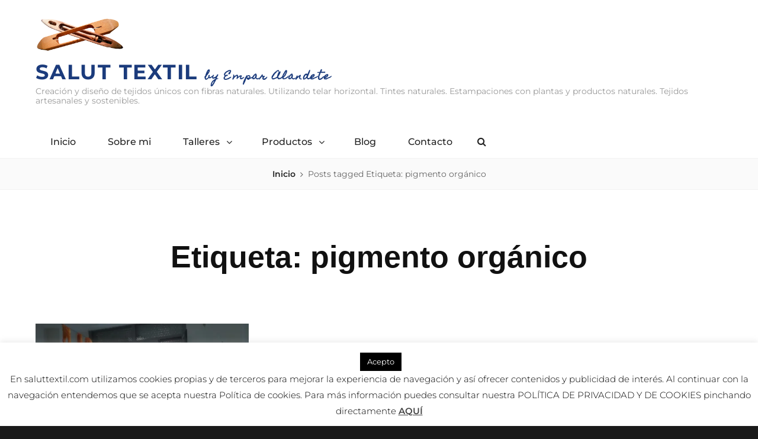

--- FILE ---
content_type: text/html; charset=UTF-8
request_url: https://www.saluttextil.com/tag/pigmento-organico/
body_size: 13678
content:
<!DOCTYPE html>
<html lang="es" xmlns:fb="https://www.facebook.com/2008/fbml" xmlns:addthis="https://www.addthis.com/help/api-spec" >
<head>
	<meta charset="UTF-8">
	<meta name="viewport" content="width=device-width, initial-scale=1">
	<link rel="profile" href="http://gmpg.org/xfn/11">

	<meta name='robots' content='index, follow, max-image-preview:large, max-snippet:-1, max-video-preview:-1' />

	<!-- This site is optimized with the Yoast SEO plugin v20.6 - https://yoast.com/wordpress/plugins/seo/ -->
	<title>pigmento orgánico archivos &middot; Salut Textil - Empar Alandete</title>
	<link rel="canonical" href="https://www.saluttextil.com/tag/pigmento-organico/" />
	<meta property="og:locale" content="es_ES" />
	<meta property="og:type" content="article" />
	<meta property="og:title" content="pigmento orgánico archivos &middot; Salut Textil - Empar Alandete" />
	<meta property="og:url" content="https://www.saluttextil.com/tag/pigmento-organico/" />
	<meta property="og:site_name" content="Salut Textil - Empar Alandete" />
	<meta name="twitter:card" content="summary_large_image" />
	<script type="application/ld+json" class="yoast-schema-graph">{"@context":"https://schema.org","@graph":[{"@type":"CollectionPage","@id":"https://www.saluttextil.com/tag/pigmento-organico/","url":"https://www.saluttextil.com/tag/pigmento-organico/","name":"pigmento orgánico archivos &middot; Salut Textil - Empar Alandete","isPartOf":{"@id":"https://www.saluttextil.com/#website"},"primaryImageOfPage":{"@id":"https://www.saluttextil.com/tag/pigmento-organico/#primaryimage"},"image":{"@id":"https://www.saluttextil.com/tag/pigmento-organico/#primaryimage"},"thumbnailUrl":"https://i0.wp.com/www.saluttextil.com/wp-content/uploads/2019/04/cole1-e1554375208702.jpg?fit=1500%2C844&ssl=1","breadcrumb":{"@id":"https://www.saluttextil.com/tag/pigmento-organico/#breadcrumb"},"inLanguage":"es"},{"@type":"ImageObject","inLanguage":"es","@id":"https://www.saluttextil.com/tag/pigmento-organico/#primaryimage","url":"https://i0.wp.com/www.saluttextil.com/wp-content/uploads/2019/04/cole1-e1554375208702.jpg?fit=1500%2C844&ssl=1","contentUrl":"https://i0.wp.com/www.saluttextil.com/wp-content/uploads/2019/04/cole1-e1554375208702.jpg?fit=1500%2C844&ssl=1","width":1500,"height":844,"caption":"Taller de tintes naturales en colegio público con alumnos de siete y ocho años"},{"@type":"BreadcrumbList","@id":"https://www.saluttextil.com/tag/pigmento-organico/#breadcrumb","itemListElement":[{"@type":"ListItem","position":1,"name":"Portada","item":"https://www.saluttextil.com/"},{"@type":"ListItem","position":2,"name":"pigmento orgánico"}]},{"@type":"WebSite","@id":"https://www.saluttextil.com/#website","url":"https://www.saluttextil.com/","name":"Salut Textil - Empar Alandete","description":"Creación y diseño de tejidos únicos con fibras naturales. Utilizando telar horizontal. Tintes naturales. Estampaciones con plantas y productos naturales. Tejidos artesanales y sostenibles.","publisher":{"@id":"https://www.saluttextil.com/#organization"},"potentialAction":[{"@type":"SearchAction","target":{"@type":"EntryPoint","urlTemplate":"https://www.saluttextil.com/?s={search_term_string}"},"query-input":"required name=search_term_string"}],"inLanguage":"es"},{"@type":"Organization","@id":"https://www.saluttextil.com/#organization","name":"Salut textil","url":"https://www.saluttextil.com/","logo":{"@type":"ImageObject","inLanguage":"es","@id":"https://www.saluttextil.com/#/schema/logo/image/","url":"https://i1.wp.com/www.saluttextil.com/wp-content/uploads/2018/06/LOGO_SALUT-TEXTIL_Empar-Alandete-copia.jpg?fit=945%2C491&ssl=1","contentUrl":"https://i1.wp.com/www.saluttextil.com/wp-content/uploads/2018/06/LOGO_SALUT-TEXTIL_Empar-Alandete-copia.jpg?fit=945%2C491&ssl=1","width":945,"height":491,"caption":"Salut textil"},"image":{"@id":"https://www.saluttextil.com/#/schema/logo/image/"},"sameAs":["https://www.facebook.com/EmparAlandete/","https://www.instagram.com/empar_alandete/","https://es.linkedin.com/in/empar-alandete"]}]}</script>
	<!-- / Yoast SEO plugin. -->


<link rel='dns-prefetch' href='//s7.addthis.com' />
<link rel='dns-prefetch' href='//s.w.org' />
<link rel='dns-prefetch' href='//v0.wordpress.com' />
<link rel='dns-prefetch' href='//i0.wp.com' />
<link rel='dns-prefetch' href='//widgets.wp.com' />
<link rel='dns-prefetch' href='//s0.wp.com' />
<link rel='dns-prefetch' href='//0.gravatar.com' />
<link rel='dns-prefetch' href='//1.gravatar.com' />
<link rel='dns-prefetch' href='//2.gravatar.com' />
<link rel='dns-prefetch' href='//jetpack.wordpress.com' />
<link rel='dns-prefetch' href='//public-api.wordpress.com' />
<link rel='dns-prefetch' href='//c0.wp.com' />
<link href='https://fonts.gstatic.com' crossorigin rel='preconnect' />
<link rel="alternate" type="application/rss+xml" title="Salut Textil - Empar Alandete &raquo; Feed" href="https://www.saluttextil.com/feed/" />
<link rel="alternate" type="application/rss+xml" title="Salut Textil - Empar Alandete &raquo; Feed de los comentarios" href="https://www.saluttextil.com/comments/feed/" />
<link rel="alternate" type="application/rss+xml" title="Salut Textil - Empar Alandete &raquo; Etiqueta pigmento orgánico del feed" href="https://www.saluttextil.com/tag/pigmento-organico/feed/" />
<script type="text/javascript">
window._wpemojiSettings = {"baseUrl":"https:\/\/s.w.org\/images\/core\/emoji\/14.0.0\/72x72\/","ext":".png","svgUrl":"https:\/\/s.w.org\/images\/core\/emoji\/14.0.0\/svg\/","svgExt":".svg","source":{"concatemoji":"https:\/\/www.saluttextil.com\/wp-includes\/js\/wp-emoji-release.min.js?ver=6.0.11"}};
/*! This file is auto-generated */
!function(e,a,t){var n,r,o,i=a.createElement("canvas"),p=i.getContext&&i.getContext("2d");function s(e,t){var a=String.fromCharCode,e=(p.clearRect(0,0,i.width,i.height),p.fillText(a.apply(this,e),0,0),i.toDataURL());return p.clearRect(0,0,i.width,i.height),p.fillText(a.apply(this,t),0,0),e===i.toDataURL()}function c(e){var t=a.createElement("script");t.src=e,t.defer=t.type="text/javascript",a.getElementsByTagName("head")[0].appendChild(t)}for(o=Array("flag","emoji"),t.supports={everything:!0,everythingExceptFlag:!0},r=0;r<o.length;r++)t.supports[o[r]]=function(e){if(!p||!p.fillText)return!1;switch(p.textBaseline="top",p.font="600 32px Arial",e){case"flag":return s([127987,65039,8205,9895,65039],[127987,65039,8203,9895,65039])?!1:!s([55356,56826,55356,56819],[55356,56826,8203,55356,56819])&&!s([55356,57332,56128,56423,56128,56418,56128,56421,56128,56430,56128,56423,56128,56447],[55356,57332,8203,56128,56423,8203,56128,56418,8203,56128,56421,8203,56128,56430,8203,56128,56423,8203,56128,56447]);case"emoji":return!s([129777,127995,8205,129778,127999],[129777,127995,8203,129778,127999])}return!1}(o[r]),t.supports.everything=t.supports.everything&&t.supports[o[r]],"flag"!==o[r]&&(t.supports.everythingExceptFlag=t.supports.everythingExceptFlag&&t.supports[o[r]]);t.supports.everythingExceptFlag=t.supports.everythingExceptFlag&&!t.supports.flag,t.DOMReady=!1,t.readyCallback=function(){t.DOMReady=!0},t.supports.everything||(n=function(){t.readyCallback()},a.addEventListener?(a.addEventListener("DOMContentLoaded",n,!1),e.addEventListener("load",n,!1)):(e.attachEvent("onload",n),a.attachEvent("onreadystatechange",function(){"complete"===a.readyState&&t.readyCallback()})),(e=t.source||{}).concatemoji?c(e.concatemoji):e.wpemoji&&e.twemoji&&(c(e.twemoji),c(e.wpemoji)))}(window,document,window._wpemojiSettings);
</script>
<style type="text/css">
img.wp-smiley,
img.emoji {
	display: inline !important;
	border: none !important;
	box-shadow: none !important;
	height: 1em !important;
	width: 1em !important;
	margin: 0 0.07em !important;
	vertical-align: -0.1em !important;
	background: none !important;
	padding: 0 !important;
}
</style>
	<link rel='stylesheet' id='wp-block-library-css'  href='https://c0.wp.com/c/6.0.11/wp-includes/css/dist/block-library/style.min.css' type='text/css' media='all' />
<style id='wp-block-library-inline-css' type='text/css'>
.has-text-align-justify{text-align:justify;}
</style>
<style id='wp-block-library-theme-inline-css' type='text/css'>
.wp-block-audio figcaption{color:#555;font-size:13px;text-align:center}.is-dark-theme .wp-block-audio figcaption{color:hsla(0,0%,100%,.65)}.wp-block-code{border:1px solid #ccc;border-radius:4px;font-family:Menlo,Consolas,monaco,monospace;padding:.8em 1em}.wp-block-embed figcaption{color:#555;font-size:13px;text-align:center}.is-dark-theme .wp-block-embed figcaption{color:hsla(0,0%,100%,.65)}.blocks-gallery-caption{color:#555;font-size:13px;text-align:center}.is-dark-theme .blocks-gallery-caption{color:hsla(0,0%,100%,.65)}.wp-block-image figcaption{color:#555;font-size:13px;text-align:center}.is-dark-theme .wp-block-image figcaption{color:hsla(0,0%,100%,.65)}.wp-block-pullquote{border-top:4px solid;border-bottom:4px solid;margin-bottom:1.75em;color:currentColor}.wp-block-pullquote__citation,.wp-block-pullquote cite,.wp-block-pullquote footer{color:currentColor;text-transform:uppercase;font-size:.8125em;font-style:normal}.wp-block-quote{border-left:.25em solid;margin:0 0 1.75em;padding-left:1em}.wp-block-quote cite,.wp-block-quote footer{color:currentColor;font-size:.8125em;position:relative;font-style:normal}.wp-block-quote.has-text-align-right{border-left:none;border-right:.25em solid;padding-left:0;padding-right:1em}.wp-block-quote.has-text-align-center{border:none;padding-left:0}.wp-block-quote.is-large,.wp-block-quote.is-style-large,.wp-block-quote.is-style-plain{border:none}.wp-block-search .wp-block-search__label{font-weight:700}:where(.wp-block-group.has-background){padding:1.25em 2.375em}.wp-block-separator.has-css-opacity{opacity:.4}.wp-block-separator{border:none;border-bottom:2px solid;margin-left:auto;margin-right:auto}.wp-block-separator.has-alpha-channel-opacity{opacity:1}.wp-block-separator:not(.is-style-wide):not(.is-style-dots){width:100px}.wp-block-separator.has-background:not(.is-style-dots){border-bottom:none;height:1px}.wp-block-separator.has-background:not(.is-style-wide):not(.is-style-dots){height:2px}.wp-block-table thead{border-bottom:3px solid}.wp-block-table tfoot{border-top:3px solid}.wp-block-table td,.wp-block-table th{padding:.5em;border:1px solid;word-break:normal}.wp-block-table figcaption{color:#555;font-size:13px;text-align:center}.is-dark-theme .wp-block-table figcaption{color:hsla(0,0%,100%,.65)}.wp-block-video figcaption{color:#555;font-size:13px;text-align:center}.is-dark-theme .wp-block-video figcaption{color:hsla(0,0%,100%,.65)}.wp-block-template-part.has-background{padding:1.25em 2.375em;margin-top:0;margin-bottom:0}
</style>
<link rel='stylesheet' id='mediaelement-css'  href='https://c0.wp.com/c/6.0.11/wp-includes/js/mediaelement/mediaelementplayer-legacy.min.css' type='text/css' media='all' />
<link rel='stylesheet' id='wp-mediaelement-css'  href='https://c0.wp.com/c/6.0.11/wp-includes/js/mediaelement/wp-mediaelement.min.css' type='text/css' media='all' />
<style id='global-styles-inline-css' type='text/css'>
body{--wp--preset--color--black: #000000;--wp--preset--color--cyan-bluish-gray: #abb8c3;--wp--preset--color--white: #ffffff;--wp--preset--color--pale-pink: #f78da7;--wp--preset--color--vivid-red: #cf2e2e;--wp--preset--color--luminous-vivid-orange: #ff6900;--wp--preset--color--luminous-vivid-amber: #fcb900;--wp--preset--color--light-green-cyan: #7bdcb5;--wp--preset--color--vivid-green-cyan: #00d084;--wp--preset--color--pale-cyan-blue: #8ed1fc;--wp--preset--color--vivid-cyan-blue: #0693e3;--wp--preset--color--vivid-purple: #9b51e0;--wp--preset--color--medium-black: #666666;--wp--preset--color--gray: #999999;--wp--preset--color--medium-gray: #666666;--wp--preset--color--light-gray: #f2f2f2;--wp--preset--color--orange: #f36608;--wp--preset--gradient--vivid-cyan-blue-to-vivid-purple: linear-gradient(135deg,rgba(6,147,227,1) 0%,rgb(155,81,224) 100%);--wp--preset--gradient--light-green-cyan-to-vivid-green-cyan: linear-gradient(135deg,rgb(122,220,180) 0%,rgb(0,208,130) 100%);--wp--preset--gradient--luminous-vivid-amber-to-luminous-vivid-orange: linear-gradient(135deg,rgba(252,185,0,1) 0%,rgba(255,105,0,1) 100%);--wp--preset--gradient--luminous-vivid-orange-to-vivid-red: linear-gradient(135deg,rgba(255,105,0,1) 0%,rgb(207,46,46) 100%);--wp--preset--gradient--very-light-gray-to-cyan-bluish-gray: linear-gradient(135deg,rgb(238,238,238) 0%,rgb(169,184,195) 100%);--wp--preset--gradient--cool-to-warm-spectrum: linear-gradient(135deg,rgb(74,234,220) 0%,rgb(151,120,209) 20%,rgb(207,42,186) 40%,rgb(238,44,130) 60%,rgb(251,105,98) 80%,rgb(254,248,76) 100%);--wp--preset--gradient--blush-light-purple: linear-gradient(135deg,rgb(255,206,236) 0%,rgb(152,150,240) 100%);--wp--preset--gradient--blush-bordeaux: linear-gradient(135deg,rgb(254,205,165) 0%,rgb(254,45,45) 50%,rgb(107,0,62) 100%);--wp--preset--gradient--luminous-dusk: linear-gradient(135deg,rgb(255,203,112) 0%,rgb(199,81,192) 50%,rgb(65,88,208) 100%);--wp--preset--gradient--pale-ocean: linear-gradient(135deg,rgb(255,245,203) 0%,rgb(182,227,212) 50%,rgb(51,167,181) 100%);--wp--preset--gradient--electric-grass: linear-gradient(135deg,rgb(202,248,128) 0%,rgb(113,206,126) 100%);--wp--preset--gradient--midnight: linear-gradient(135deg,rgb(2,3,129) 0%,rgb(40,116,252) 100%);--wp--preset--duotone--dark-grayscale: url('#wp-duotone-dark-grayscale');--wp--preset--duotone--grayscale: url('#wp-duotone-grayscale');--wp--preset--duotone--purple-yellow: url('#wp-duotone-purple-yellow');--wp--preset--duotone--blue-red: url('#wp-duotone-blue-red');--wp--preset--duotone--midnight: url('#wp-duotone-midnight');--wp--preset--duotone--magenta-yellow: url('#wp-duotone-magenta-yellow');--wp--preset--duotone--purple-green: url('#wp-duotone-purple-green');--wp--preset--duotone--blue-orange: url('#wp-duotone-blue-orange');--wp--preset--font-size--small: 12px;--wp--preset--font-size--medium: 20px;--wp--preset--font-size--large: 52px;--wp--preset--font-size--x-large: 42px;--wp--preset--font-size--normal: 17px;--wp--preset--font-size--huge: 82px;}.has-black-color{color: var(--wp--preset--color--black) !important;}.has-cyan-bluish-gray-color{color: var(--wp--preset--color--cyan-bluish-gray) !important;}.has-white-color{color: var(--wp--preset--color--white) !important;}.has-pale-pink-color{color: var(--wp--preset--color--pale-pink) !important;}.has-vivid-red-color{color: var(--wp--preset--color--vivid-red) !important;}.has-luminous-vivid-orange-color{color: var(--wp--preset--color--luminous-vivid-orange) !important;}.has-luminous-vivid-amber-color{color: var(--wp--preset--color--luminous-vivid-amber) !important;}.has-light-green-cyan-color{color: var(--wp--preset--color--light-green-cyan) !important;}.has-vivid-green-cyan-color{color: var(--wp--preset--color--vivid-green-cyan) !important;}.has-pale-cyan-blue-color{color: var(--wp--preset--color--pale-cyan-blue) !important;}.has-vivid-cyan-blue-color{color: var(--wp--preset--color--vivid-cyan-blue) !important;}.has-vivid-purple-color{color: var(--wp--preset--color--vivid-purple) !important;}.has-black-background-color{background-color: var(--wp--preset--color--black) !important;}.has-cyan-bluish-gray-background-color{background-color: var(--wp--preset--color--cyan-bluish-gray) !important;}.has-white-background-color{background-color: var(--wp--preset--color--white) !important;}.has-pale-pink-background-color{background-color: var(--wp--preset--color--pale-pink) !important;}.has-vivid-red-background-color{background-color: var(--wp--preset--color--vivid-red) !important;}.has-luminous-vivid-orange-background-color{background-color: var(--wp--preset--color--luminous-vivid-orange) !important;}.has-luminous-vivid-amber-background-color{background-color: var(--wp--preset--color--luminous-vivid-amber) !important;}.has-light-green-cyan-background-color{background-color: var(--wp--preset--color--light-green-cyan) !important;}.has-vivid-green-cyan-background-color{background-color: var(--wp--preset--color--vivid-green-cyan) !important;}.has-pale-cyan-blue-background-color{background-color: var(--wp--preset--color--pale-cyan-blue) !important;}.has-vivid-cyan-blue-background-color{background-color: var(--wp--preset--color--vivid-cyan-blue) !important;}.has-vivid-purple-background-color{background-color: var(--wp--preset--color--vivid-purple) !important;}.has-black-border-color{border-color: var(--wp--preset--color--black) !important;}.has-cyan-bluish-gray-border-color{border-color: var(--wp--preset--color--cyan-bluish-gray) !important;}.has-white-border-color{border-color: var(--wp--preset--color--white) !important;}.has-pale-pink-border-color{border-color: var(--wp--preset--color--pale-pink) !important;}.has-vivid-red-border-color{border-color: var(--wp--preset--color--vivid-red) !important;}.has-luminous-vivid-orange-border-color{border-color: var(--wp--preset--color--luminous-vivid-orange) !important;}.has-luminous-vivid-amber-border-color{border-color: var(--wp--preset--color--luminous-vivid-amber) !important;}.has-light-green-cyan-border-color{border-color: var(--wp--preset--color--light-green-cyan) !important;}.has-vivid-green-cyan-border-color{border-color: var(--wp--preset--color--vivid-green-cyan) !important;}.has-pale-cyan-blue-border-color{border-color: var(--wp--preset--color--pale-cyan-blue) !important;}.has-vivid-cyan-blue-border-color{border-color: var(--wp--preset--color--vivid-cyan-blue) !important;}.has-vivid-purple-border-color{border-color: var(--wp--preset--color--vivid-purple) !important;}.has-vivid-cyan-blue-to-vivid-purple-gradient-background{background: var(--wp--preset--gradient--vivid-cyan-blue-to-vivid-purple) !important;}.has-light-green-cyan-to-vivid-green-cyan-gradient-background{background: var(--wp--preset--gradient--light-green-cyan-to-vivid-green-cyan) !important;}.has-luminous-vivid-amber-to-luminous-vivid-orange-gradient-background{background: var(--wp--preset--gradient--luminous-vivid-amber-to-luminous-vivid-orange) !important;}.has-luminous-vivid-orange-to-vivid-red-gradient-background{background: var(--wp--preset--gradient--luminous-vivid-orange-to-vivid-red) !important;}.has-very-light-gray-to-cyan-bluish-gray-gradient-background{background: var(--wp--preset--gradient--very-light-gray-to-cyan-bluish-gray) !important;}.has-cool-to-warm-spectrum-gradient-background{background: var(--wp--preset--gradient--cool-to-warm-spectrum) !important;}.has-blush-light-purple-gradient-background{background: var(--wp--preset--gradient--blush-light-purple) !important;}.has-blush-bordeaux-gradient-background{background: var(--wp--preset--gradient--blush-bordeaux) !important;}.has-luminous-dusk-gradient-background{background: var(--wp--preset--gradient--luminous-dusk) !important;}.has-pale-ocean-gradient-background{background: var(--wp--preset--gradient--pale-ocean) !important;}.has-electric-grass-gradient-background{background: var(--wp--preset--gradient--electric-grass) !important;}.has-midnight-gradient-background{background: var(--wp--preset--gradient--midnight) !important;}.has-small-font-size{font-size: var(--wp--preset--font-size--small) !important;}.has-medium-font-size{font-size: var(--wp--preset--font-size--medium) !important;}.has-large-font-size{font-size: var(--wp--preset--font-size--large) !important;}.has-x-large-font-size{font-size: var(--wp--preset--font-size--x-large) !important;}
</style>
<link rel='stylesheet' id='contact-form-7-css'  href='https://www.saluttextil.com/wp-content/plugins/contact-form-7/includes/css/styles.css?ver=5.6.4' type='text/css' media='all' />
<link rel='stylesheet' id='cookie-law-info-css'  href='https://www.saluttextil.com/wp-content/plugins/cookie-law-info/legacy/public/css/cookie-law-info-public.css?ver=3.0.6' type='text/css' media='all' />
<link rel='stylesheet' id='cookie-law-info-gdpr-css'  href='https://www.saluttextil.com/wp-content/plugins/cookie-law-info/legacy/public/css/cookie-law-info-gdpr.css?ver=3.0.6' type='text/css' media='all' />
<link rel='stylesheet' id='foodie-world-fonts-css'  href='https://www.saluttextil.com/wp-content/fonts/0fd5902533e730b7753004b2356da583.css' type='text/css' media='all' />
<link rel='stylesheet' id='font-awesome-css'  href='https://www.saluttextil.com/wp-content/themes/foodie-world/assets/css/font-awesome/css/font-awesome.css?ver=4.7.0' type='text/css' media='all' />
<link rel='stylesheet' id='foodie-world-style-css'  href='https://www.saluttextil.com/wp-content/themes/foodie-world/style.css?ver=20220903-154139' type='text/css' media='all' />
<link rel='stylesheet' id='foodie-world-block-style-css'  href='https://www.saluttextil.com/wp-content/themes/foodie-world/assets/css/blocks.css?ver=1.0' type='text/css' media='all' />
<link rel='stylesheet' id='jetpack_facebook_likebox-css'  href='https://c0.wp.com/p/jetpack/11.5.3/modules/widgets/facebook-likebox/style.css' type='text/css' media='all' />
<link rel='stylesheet' id='slb_core-css'  href='https://www.saluttextil.com/wp-content/plugins/simple-lightbox/client/css/app.css?ver=2.9.3' type='text/css' media='all' />
<link rel='stylesheet' id='addthis_all_pages-css'  href='https://www.saluttextil.com/wp-content/plugins/addthis/frontend/build/addthis_wordpress_public.min.css?ver=6.0.11' type='text/css' media='all' />
<link rel='stylesheet' id='jetpack_css-css'  href='https://c0.wp.com/p/jetpack/11.5.3/css/jetpack.css' type='text/css' media='all' />
<script type='text/javascript' src='https://c0.wp.com/c/6.0.11/wp-includes/js/jquery/jquery.min.js' id='jquery-core-js'></script>
<script type='text/javascript' src='https://c0.wp.com/c/6.0.11/wp-includes/js/jquery/jquery-migrate.min.js' id='jquery-migrate-js'></script>
<script type='text/javascript' id='cookie-law-info-js-extra'>
/* <![CDATA[ */
var Cli_Data = {"nn_cookie_ids":[],"cookielist":[],"non_necessary_cookies":[],"ccpaEnabled":"","ccpaRegionBased":"","ccpaBarEnabled":"","strictlyEnabled":["necessary","obligatoire"],"ccpaType":"gdpr","js_blocking":"","custom_integration":"","triggerDomRefresh":"","secure_cookies":""};
var cli_cookiebar_settings = {"animate_speed_hide":"500","animate_speed_show":"500","background":"#FFF","border":"#b1a6a6c2","border_on":"","button_1_button_colour":"#000","button_1_button_hover":"#000000","button_1_link_colour":"#fff","button_1_as_button":"1","button_1_new_win":"","button_2_button_colour":"#333","button_2_button_hover":"#292929","button_2_link_colour":"#444","button_2_as_button":"","button_2_hidebar":"","button_3_button_colour":"#000","button_3_button_hover":"#000000","button_3_link_colour":"#fff","button_3_as_button":"1","button_3_new_win":"","button_4_button_colour":"#000","button_4_button_hover":"#000000","button_4_link_colour":"#fff","button_4_as_button":"1","button_7_button_colour":"#61a229","button_7_button_hover":"#4e8221","button_7_link_colour":"#fff","button_7_as_button":"1","button_7_new_win":"","font_family":"inherit","header_fix":"","notify_animate_hide":"1","notify_animate_show":"","notify_div_id":"#cookie-law-info-bar","notify_position_horizontal":"right","notify_position_vertical":"bottom","scroll_close":"","scroll_close_reload":"","accept_close_reload":"","reject_close_reload":"","showagain_tab":"1","showagain_background":"#fff","showagain_border":"#000","showagain_div_id":"#cookie-law-info-again","showagain_x_position":"100px","text":"#000","show_once_yn":"","show_once":"10000","logging_on":"","as_popup":"","popup_overlay":"1","bar_heading_text":"","cookie_bar_as":"banner","popup_showagain_position":"bottom-right","widget_position":"left"};
var log_object = {"ajax_url":"https:\/\/www.saluttextil.com\/wp-admin\/admin-ajax.php"};
/* ]]> */
</script>
<script type='text/javascript' src='https://www.saluttextil.com/wp-content/plugins/cookie-law-info/legacy/public/js/cookie-law-info-public.js?ver=3.0.6' id='cookie-law-info-js'></script>
<link rel="https://api.w.org/" href="https://www.saluttextil.com/wp-json/" /><link rel="alternate" type="application/json" href="https://www.saluttextil.com/wp-json/wp/v2/tags/184" /><link rel="EditURI" type="application/rsd+xml" title="RSD" href="https://www.saluttextil.com/xmlrpc.php?rsd" />
<link rel="wlwmanifest" type="application/wlwmanifest+xml" href="https://www.saluttextil.com/wp-includes/wlwmanifest.xml" /> 
<meta name="generator" content="WordPress 6.0.11" />

<link rel='stylesheet' id='674-css' href='//www.saluttextil.com/wp-content/uploads/custom-css-js/674.css?v=9234' type="text/css" media='all' />
<!-- start Simple Custom CSS and JS -->
<script type="text/javascript">
jQuery(document).ready(function( $ ){
	Tit=$(".site-title a");
	txt=Tit.text();
	txt2=txt.split("–");
	txt=txt2[0]+"<span class='a-mano'> by "+txt2[1]+"</span>";
	Tit.html(txt);
  	$(".galeria-4 .su-custom-gallery-slide").css({"width":"24%","margin":"0.1em"});
});

</script>
<!-- end Simple Custom CSS and JS -->
<!-- start Simple Custom CSS and JS -->
<style type="text/css">
@import url('https://fonts.googleapis.com/css?Source+Sans+Pro');
@import url('https://fonts.googleapis.com/css?family=Homemade+Apple');

h1, h2 {
font-family: 'Source Sans Pro', sans-serif;
}

.sticky-container .item p,
.sticky-container .item p.show, .sticky-container .item p:hover {
    opacity: 1;
    background: rgba(0,0,0,.5);
}
.a-mano{font-family: 'Homemade Apple', cursive; font-size: 17px;  text-transform: initial;}

.sticky-container .item p, .sticky-container .item p.show, .sticky-container .item p:hover {
    opacity: 1;
    background: rgba(0,0,0,.5);
}

@media screen and (min-width: 50.75em){
	.section-content-wrapper.layout-three .hentry, .recent-blog-content-wrapper .hentry {
		padding: 0 15px;
		width: 25%;
	}
	.section-content-wrapper.layout-three .hentry:nth-child(4n+1), .recent-blog-content-wrapper .hentry:nth-child(4n+1) {
		clear: both;
	}
}

.section-content-wrapper.layout-three .hentry:nth-child(3n+1), .recent-blog-content-wrapper .hentry:nth-child(3n+1) {
	clear: none!important;
}

a:hover, a:focus, .main-navigation a:hover, .main-navigation a:focus, .more-link:hover, .more-link:focus, .entry-title a:hover, .entry-title a:focus, .menu-toggle:hover, .menu-toggle:focus, .widget a:hover, .widget a:focus, .main-navigation .current_page_item > a, .main-navigation .current-menu-item > a, .main-navigation .current_page_ancestor > a, .main-navigation .current-menu-ancestor > a, .entry-category a, .page-numbers:hover, .page-numbers:focus, .pagination .page-numbers.current, .woocommerce .entry-breadcrumbs .woocommerce-breadcrumb a:hover, .woocommerce .entry-breadcrumbs .woocommerce-breadcrumb a:focus, .entry-footer .entry-meta a, .entry-footer .entry-meta span:before, .comment-metadata .edit-link a, .comment-metadata .edit-link:before, .menu-content-wrapper .ui-nav-collapse.ui-state-active a, .menu-content-wrapper .ui-tabs-nav li.ui-state-active a, .entry-price, .slider-content-wrapper .cycle-prev:hover, .slider-content-wrapper .cycle-prev:focus, .slider-content-wrapper .cycle-next:hover, .slider-content-wrapper .cycle-next:focus, .page-links > span, .testimonials-content-wrapper .hentry:before, .slider-content-wrapper .entry-title a:hover, .slider-content-wrapper .entry-title a:focus {
    color: #1b3b7c;
}

button, input[type="button"], input[type="reset"], input[type="submit"], .button, .posts-navigation .nav-links a, .pagination .prev, .pagination .next, .site-main #infinite-handle span button, .slider-content-wrapper .more-link, #scrollup, .hero-content-wrapper .more-link, .promotion-headline-wrapper .more-link, .recent-blog-content-wrapper .more-recent-posts .more-link, .menu-content-wrapper .more-link, .custom-header .more-link, .instagram-button .button {
    background-color: #1b3b7c;
}

.byline{display:none;}

.navigation-classic .main-navigation ul ul, .navigation-classic .main-navigation ul ul {
    border-color: #ff6b08;
}</style>
<!-- end Simple Custom CSS and JS -->
	<style>img#wpstats{display:none}</style>
		<script type="application/ld+json">{"@context":"http:\/\/schema.org","@type":"BreadcrumbList","itemListElement":[{"@type":"ListItem","position":1,"item":{"@id":"https:\/\/www.saluttextil.com\/","name":"Inicio"}},{"@type":"ListItem","position":2,"item":{"name":"Posts tagged pigmento org\u00e1nico"}}]}</script>		<style type="text/css">
					.site-title a {
				color: #1b3b7c;
			}
				</style>
		<link rel="icon" href="https://i0.wp.com/www.saluttextil.com/wp-content/uploads/2018/06/cropped-icono-salut-textil.png?fit=32%2C32&#038;ssl=1" sizes="32x32" />
<link rel="icon" href="https://i0.wp.com/www.saluttextil.com/wp-content/uploads/2018/06/cropped-icono-salut-textil.png?fit=192%2C192&#038;ssl=1" sizes="192x192" />
<link rel="apple-touch-icon" href="https://i0.wp.com/www.saluttextil.com/wp-content/uploads/2018/06/cropped-icono-salut-textil.png?fit=180%2C180&#038;ssl=1" />
<meta name="msapplication-TileImage" content="https://i0.wp.com/www.saluttextil.com/wp-content/uploads/2018/06/cropped-icono-salut-textil.png?fit=270%2C270&#038;ssl=1" />
<style type="text/css" id="wp-custom-css">.home #primary 
{
    display: none;
}
.home time.entry-date.published {
    display: none;
}

.home .entry-meta {
    display: none;
}
.home h2.section-title {
    display: none;
}
#post-704 .entry-meta, #post-703 .entry-meta, #post-97 .entry-meta, #post-601 .entry-meta, #post-98 .entry-meta, #post-11 .entry-meta {
    display: none;
}

header.entry-header {
    padding-bottom: 0px!important;
    text-align: left!important;
}
#post-601 h4 {
    margin-top: 0px;
}

#post-97 ul li {
    list-style: none;
}

#post-97 ul {
    margin-left: 0px;
}

#masthead .custom-header {
    display: none;
}

.post-slide header.entry-header {
    text-align: center!important; 
}
.custom-header-content {
    display: none;
}
.archive-content-wrap .entry-category, .sticky-label {
    display: none;
}
div#site-generator, .sfsi_footerLnk {
    display: none;
}
.textwidget p {
    text-align: left;
}
section#sfsi-widget-3 {
    padding-top: 0;
    padding-bottom: 0;
}
section#media_image-3 {
    padding-bottom: 0px;
}
img.image.wp-image-1008.attachment-medium.size-medium {
    width: 15%;
}

.archive-content-wrap .section-title-wrapper {
    display: none;
}

a.boton-pedido {
    color: #fff;
    background-color: #000080;
    padding: 2%;
    text-decoration: none;
}
a.boton-pedido:hover {
    color: #000080;
    background-color: #fff;
    padding: 2%;
    text-decoration: none;
}</style></head>

<body class="archive tag tag-pigmento-organico tag-184 wp-custom-logo wp-embed-responsive hfeed navigation-classic no-sidebar full-width-layout fluid-layout no-header-media-image no-header-media-text">

<svg xmlns="http://www.w3.org/2000/svg" viewBox="0 0 0 0" width="0" height="0" focusable="false" role="none" style="visibility: hidden; position: absolute; left: -9999px; overflow: hidden;" ><defs><filter id="wp-duotone-dark-grayscale"><feColorMatrix color-interpolation-filters="sRGB" type="matrix" values=" .299 .587 .114 0 0 .299 .587 .114 0 0 .299 .587 .114 0 0 .299 .587 .114 0 0 " /><feComponentTransfer color-interpolation-filters="sRGB" ><feFuncR type="table" tableValues="0 0.49803921568627" /><feFuncG type="table" tableValues="0 0.49803921568627" /><feFuncB type="table" tableValues="0 0.49803921568627" /><feFuncA type="table" tableValues="1 1" /></feComponentTransfer><feComposite in2="SourceGraphic" operator="in" /></filter></defs></svg><svg xmlns="http://www.w3.org/2000/svg" viewBox="0 0 0 0" width="0" height="0" focusable="false" role="none" style="visibility: hidden; position: absolute; left: -9999px; overflow: hidden;" ><defs><filter id="wp-duotone-grayscale"><feColorMatrix color-interpolation-filters="sRGB" type="matrix" values=" .299 .587 .114 0 0 .299 .587 .114 0 0 .299 .587 .114 0 0 .299 .587 .114 0 0 " /><feComponentTransfer color-interpolation-filters="sRGB" ><feFuncR type="table" tableValues="0 1" /><feFuncG type="table" tableValues="0 1" /><feFuncB type="table" tableValues="0 1" /><feFuncA type="table" tableValues="1 1" /></feComponentTransfer><feComposite in2="SourceGraphic" operator="in" /></filter></defs></svg><svg xmlns="http://www.w3.org/2000/svg" viewBox="0 0 0 0" width="0" height="0" focusable="false" role="none" style="visibility: hidden; position: absolute; left: -9999px; overflow: hidden;" ><defs><filter id="wp-duotone-purple-yellow"><feColorMatrix color-interpolation-filters="sRGB" type="matrix" values=" .299 .587 .114 0 0 .299 .587 .114 0 0 .299 .587 .114 0 0 .299 .587 .114 0 0 " /><feComponentTransfer color-interpolation-filters="sRGB" ><feFuncR type="table" tableValues="0.54901960784314 0.98823529411765" /><feFuncG type="table" tableValues="0 1" /><feFuncB type="table" tableValues="0.71764705882353 0.25490196078431" /><feFuncA type="table" tableValues="1 1" /></feComponentTransfer><feComposite in2="SourceGraphic" operator="in" /></filter></defs></svg><svg xmlns="http://www.w3.org/2000/svg" viewBox="0 0 0 0" width="0" height="0" focusable="false" role="none" style="visibility: hidden; position: absolute; left: -9999px; overflow: hidden;" ><defs><filter id="wp-duotone-blue-red"><feColorMatrix color-interpolation-filters="sRGB" type="matrix" values=" .299 .587 .114 0 0 .299 .587 .114 0 0 .299 .587 .114 0 0 .299 .587 .114 0 0 " /><feComponentTransfer color-interpolation-filters="sRGB" ><feFuncR type="table" tableValues="0 1" /><feFuncG type="table" tableValues="0 0.27843137254902" /><feFuncB type="table" tableValues="0.5921568627451 0.27843137254902" /><feFuncA type="table" tableValues="1 1" /></feComponentTransfer><feComposite in2="SourceGraphic" operator="in" /></filter></defs></svg><svg xmlns="http://www.w3.org/2000/svg" viewBox="0 0 0 0" width="0" height="0" focusable="false" role="none" style="visibility: hidden; position: absolute; left: -9999px; overflow: hidden;" ><defs><filter id="wp-duotone-midnight"><feColorMatrix color-interpolation-filters="sRGB" type="matrix" values=" .299 .587 .114 0 0 .299 .587 .114 0 0 .299 .587 .114 0 0 .299 .587 .114 0 0 " /><feComponentTransfer color-interpolation-filters="sRGB" ><feFuncR type="table" tableValues="0 0" /><feFuncG type="table" tableValues="0 0.64705882352941" /><feFuncB type="table" tableValues="0 1" /><feFuncA type="table" tableValues="1 1" /></feComponentTransfer><feComposite in2="SourceGraphic" operator="in" /></filter></defs></svg><svg xmlns="http://www.w3.org/2000/svg" viewBox="0 0 0 0" width="0" height="0" focusable="false" role="none" style="visibility: hidden; position: absolute; left: -9999px; overflow: hidden;" ><defs><filter id="wp-duotone-magenta-yellow"><feColorMatrix color-interpolation-filters="sRGB" type="matrix" values=" .299 .587 .114 0 0 .299 .587 .114 0 0 .299 .587 .114 0 0 .299 .587 .114 0 0 " /><feComponentTransfer color-interpolation-filters="sRGB" ><feFuncR type="table" tableValues="0.78039215686275 1" /><feFuncG type="table" tableValues="0 0.94901960784314" /><feFuncB type="table" tableValues="0.35294117647059 0.47058823529412" /><feFuncA type="table" tableValues="1 1" /></feComponentTransfer><feComposite in2="SourceGraphic" operator="in" /></filter></defs></svg><svg xmlns="http://www.w3.org/2000/svg" viewBox="0 0 0 0" width="0" height="0" focusable="false" role="none" style="visibility: hidden; position: absolute; left: -9999px; overflow: hidden;" ><defs><filter id="wp-duotone-purple-green"><feColorMatrix color-interpolation-filters="sRGB" type="matrix" values=" .299 .587 .114 0 0 .299 .587 .114 0 0 .299 .587 .114 0 0 .299 .587 .114 0 0 " /><feComponentTransfer color-interpolation-filters="sRGB" ><feFuncR type="table" tableValues="0.65098039215686 0.40392156862745" /><feFuncG type="table" tableValues="0 1" /><feFuncB type="table" tableValues="0.44705882352941 0.4" /><feFuncA type="table" tableValues="1 1" /></feComponentTransfer><feComposite in2="SourceGraphic" operator="in" /></filter></defs></svg><svg xmlns="http://www.w3.org/2000/svg" viewBox="0 0 0 0" width="0" height="0" focusable="false" role="none" style="visibility: hidden; position: absolute; left: -9999px; overflow: hidden;" ><defs><filter id="wp-duotone-blue-orange"><feColorMatrix color-interpolation-filters="sRGB" type="matrix" values=" .299 .587 .114 0 0 .299 .587 .114 0 0 .299 .587 .114 0 0 .299 .587 .114 0 0 " /><feComponentTransfer color-interpolation-filters="sRGB" ><feFuncR type="table" tableValues="0.098039215686275 1" /><feFuncG type="table" tableValues="0 0.66274509803922" /><feFuncB type="table" tableValues="0.84705882352941 0.41960784313725" /><feFuncA type="table" tableValues="1 1" /></feComponentTransfer><feComposite in2="SourceGraphic" operator="in" /></filter></defs></svg>
	<div id="page" class="site">
		<a class="skip-link screen-reader-text" href="#content">Ir al contenido</a>

		<header id="masthead" class="site-header">
			<div class="site-header-main">
				<div class="site-branding">
	<a href="https://www.saluttextil.com/" class="custom-logo-link" rel="home"><img width="500" height="194" src="https://i0.wp.com/www.saluttextil.com/wp-content/uploads/2018/06/cropped-logo-salut-textil.png?fit=500%2C194&amp;ssl=1" class="custom-logo" alt="Salut Textil &#8211; Empar Alandete" srcset="https://i0.wp.com/www.saluttextil.com/wp-content/uploads/2018/06/cropped-logo-salut-textil.png?w=500&amp;ssl=1 500w, https://i0.wp.com/www.saluttextil.com/wp-content/uploads/2018/06/cropped-logo-salut-textil.png?resize=300%2C116&amp;ssl=1 300w" sizes="(max-width: 500px) 100vw, 500px" /></a>
	<a class="scrolled-logo-link" href="https://www.saluttextil.com/" title="Salut Textil &#8211; Empar Alandete">
		
		<img class="scrolled-logo" alt="Salut Textil &#8211; Empar Alandete" src="https://i0.wp.com/www.saluttextil.com/wp-content/uploads/2018/06/cropped-logo-salut-textil.png?fit=500%2C194&#038;ssl=1">
	</a>
	
	<div class="site-identity">
					<p class="site-title"><a href="https://www.saluttextil.com/" rel="home">Salut Textil &#8211; Empar Alandete</a></p>
		
					<p class="site-description">Creación y diseño de tejidos únicos con fibras naturales. Utilizando telar horizontal. Tintes naturales. Estampaciones con plantas y productos naturales. Tejidos artesanales y sostenibles.</p>
			</div>
</div><!-- .site-branding -->

				<div class="nav-search-wrap">

					<nav id="site-navigation" class="main-navigation menu-wrapper">
	<button class="menu-toggle" aria-controls="primary-menu" aria-expanded="false">
		<i class="fa fa-bars" aria-hidden="true"></i>
		<i class="fa fa-times" aria-hidden="true"></i>
		<span class="menu-label">Menu</span>
	</button>

	<div class="menu-inside-wrapper">
		<div class="primary-menu-container"><ul id="primary-menu" class="menu"><li id="menu-item-1576" class="menu-item menu-item-type-post_type menu-item-object-page menu-item-home menu-item-1576"><a href="https://www.saluttextil.com/">Inicio</a></li>
<li id="menu-item-604" class="menu-item menu-item-type-post_type menu-item-object-page menu-item-604"><a href="https://www.saluttextil.com/sobre-mi/">Sobre mi</a></li>
<li id="menu-item-1569" class="menu-item menu-item-type-post_type menu-item-object-page menu-item-has-children menu-item-1569"><a href="https://www.saluttextil.com/talleres-y-cursos/">Talleres</a>
<ul class="sub-menu">
	<li id="menu-item-1597" class="menu-item menu-item-type-post_type menu-item-object-page menu-item-1597"><a href="https://www.saluttextil.com/taller-crear-tejidos-en-telar-de-horizontal/">Taller &#8211; Crear tejidos en telar de horizontal</a></li>
	<li id="menu-item-1639" class="menu-item menu-item-type-post_type menu-item-object-page menu-item-1639"><a href="https://www.saluttextil.com/taller-de-ecoprint/">Taller &#8211; Ecoprint y otras técnicas de estampación</a></li>
	<li id="menu-item-1618" class="menu-item menu-item-type-post_type menu-item-object-page menu-item-1618"><a href="https://www.saluttextil.com/taller-tintes-naturales/">Taller &#8211; Tintes naturales</a></li>
	<li id="menu-item-1457" class="menu-item menu-item-type-post_type menu-item-object-page menu-item-1457"><a href="https://www.saluttextil.com/taller-escolar-creacion-de-un-tejido-en-bastidor/">Taller escolar &#8211; Creación de tejido en bastidor</a></li>
	<li id="menu-item-1456" class="menu-item menu-item-type-post_type menu-item-object-page menu-item-1456"><a href="https://www.saluttextil.com/taller-escolar-de-tintes-naturales/">Taller escolar &#8211; Tintes naturales</a></li>
</ul>
</li>
<li id="menu-item-708" class="menu-item menu-item-type-post_type menu-item-object-page menu-item-has-children menu-item-708"><a href="https://www.saluttextil.com/productos/">Productos</a>
<ul class="sub-menu">
	<li id="menu-item-1405" class="menu-item menu-item-type-post_type menu-item-object-page menu-item-1405"><a href="https://www.saluttextil.com/creacion-y-diseno-de-telas-artesanales/">Creación y diseño de telas artesanales</a></li>
	<li id="menu-item-709" class="menu-item menu-item-type-post_type menu-item-object-page menu-item-709"><a href="https://www.saluttextil.com/tenidos-estampados-y-decoraciones-naturales/">Teñidos, estampados y decoraciones naturales</a></li>
</ul>
</li>
<li id="menu-item-24" class="menu-item menu-item-type-post_type menu-item-object-page current_page_parent menu-item-24"><a href="https://www.saluttextil.com/blog/">Blog</a></li>
<li id="menu-item-25" class="menu-item menu-item-type-post_type menu-item-object-page menu-item-25"><a href="https://www.saluttextil.com/contacto/">Contacto</a></li>
</ul></div>	</div> <!-- .menu-inside-wrapper -->
</nav><!-- #site-navigation -->

					<div class="search-content-wrapper-top menu-wrapper">
	<div id="search-toggle" class="menu-toggle">
		<a href="#" class="fa fa-search"><span class="screen-reader-text">Search</span></a>
		<a href="#" class="fa fa-times"><span class="screen-reader-text">Search</span></a>
	</div>

	<div id="search-container">
		

<form role="search" method="get" class="search-form" action="https://www.saluttextil.com/">
	<label for="search-form-69679a753b6ab">
		<span class="screen-reader-text">Search for:</span>
		<input type="search" id="search-form-69679a753b6ab" class="search-field" placeholder="Buscar ..." value="" name="s" title="Search for:">
	</label>
		
	<button type="submit" class="search-submit fa fa-search"></button>
</form>
	</div><!-- #search-container -->
</div> <!-- .search-content-wrapper -->

				</div>

			</div> <!-- .site-header-main -->
		</header><!-- #masthead -->

		<div class="below-site-header">

			<div class="site-overlay"><span class="screen-reader-text">Site Overlay</span></div>

			<div class="breadcrumb-area custom">
			<div class="wrapper">
				<nav class="entry-breadcrumbs"><span class="breadcrumb"><a href="https://www.saluttextil.com/">Inicio</a></span><span class="breadcrumb-current"><span class="tag-text">Posts tagged </span>Etiqueta: <span>pigmento orgánico</span></span></nav><!-- .entry-breadcrumbs -->
			</div> <!-- .wrapper -->
			</div><!-- .breadcrumb-area -->
			

			

			

			

			

			

			
						<div id="content" class="site-content">
				<div class="wrapper">
			
		<div id="primary" class="content-area">
			<main id="main" class="site-main">
				<div class="archive-content-wrap">

					
						
						<header class="page-header">
							<h1 class="page-title">Etiqueta: <span>pigmento orgánico</span></h1>						</header><!-- .page-header -->

						
						
						<div class="section-content-wrapper">
							<div id="masonry-wrapper">

							
<article id="post-1273" class="grid-item post-1273 post type-post status-publish format-standard has-post-thumbnail hentry category-artesania-textil category-moda-sostenible category-talleres category-talleres-escolares category-tintes-naturales tag-colores-naturales tag-conocimientos-ancestrales tag-ecologico tag-escolares tag-naturaleza tag-panuelos tag-pigmento-organico tag-plantas-colorantes tag-recuperacion tag-respeto-al-medio tag-saludable tag-seda">

	<div class="hentry-inner">

				<div class="post-thumbnail">
			<a href="https://www.saluttextil.com/taller-de-tintes-naturales-en-el-colegio/" rel="bookmark">
				<img width="480" height="360" src="https://i0.wp.com/www.saluttextil.com/wp-content/uploads/2019/04/cole1-e1554375208702.jpg?resize=480%2C360&amp;ssl=1" class="attachment-post-thumbnail size-post-thumbnail wp-post-image" alt="Taller de tintes naturales. Descubriendo los colores" />			</a>
		</div>
		
		<div class="entry-container">
			
			<header class="entry-header">
									<div class="entry-category">
						<span class="cat-links"><span class="cat-text screen-reader-text">Categories</span><a href="https://www.saluttextil.com/category/artesania-textil/" rel="category tag">Artesanía Textil</a> <a href="https://www.saluttextil.com/category/artesania-textil/moda-sostenible/" rel="category tag">Moda sostenible</a> <a href="https://www.saluttextil.com/category/talleres/" rel="category tag">Talleres</a> <a href="https://www.saluttextil.com/category/talleres/talleres-escolares/" rel="category tag">Talleres escolares</a> <a href="https://www.saluttextil.com/category/artesania-textil/tintes-naturales/" rel="category tag">Tintes naturales</a></span>					</div><!-- .entry_category -->
				
					<h2 class="entry-title"><a href="https://www.saluttextil.com/taller-de-tintes-naturales-en-el-colegio/" rel="bookmark">Taller de tintes naturales en el colegio</a></h2>
									<div class="entry-meta">
						<span class="byline"> <span class="author-label screen-reader-text">By </span><span class="author vcard"><a class="url fn n" href="https://www.saluttextil.com/author/emparalandete/">emparalandete</a></span></span><span class="posted-on"><span class="date-label screen-reader-text">Posted on </span><a href="https://www.saluttextil.com/taller-de-tintes-naturales-en-el-colegio/" rel="bookmark"><time class="entry-date published" datetime="2019-04-08T09:07:48+00:00">abril 8, 2019</time><time class="updated" datetime="2019-10-15T15:57:34+00:00">octubre 15, 2019</time></a></span>					</div><!-- .entry-meta -->
							</header><!-- .entry-header -->


			<div class="entry-summary">
				<div class="at-above-post-arch-page addthis_tool" data-url="https://www.saluttextil.com/taller-de-tintes-naturales-en-el-colegio/"></div>
<p>Descubriendo el origen de los colores con escolares de siete y ocho años &hellip; <span class="more-button"><a href="https://www.saluttextil.com/taller-de-tintes-naturales-en-el-colegio/" class="more-link">Seguir leyendo<span class="screen-reader-text">Taller de tintes naturales en el colegio</span></a></span><!-- AddThis Advanced Settings above via filter on get_the_excerpt --><!-- AddThis Advanced Settings below via filter on get_the_excerpt --><!-- AddThis Advanced Settings generic via filter on get_the_excerpt --><!-- AddThis Share Buttons above via filter on get_the_excerpt --><!-- AddThis Share Buttons below via filter on get_the_excerpt --></p>
<div class="at-below-post-arch-page addthis_tool" data-url="https://www.saluttextil.com/taller-de-tintes-naturales-en-el-colegio/"></div>
<p><!-- AddThis Share Buttons generic via filter on get_the_excerpt --></p>
			</div><!-- .entry-content -->

		</div> <!-- .entry-container -->
	</div> <!-- .hentry-inner -->
</article><!-- #post-1273 -->
							</div><!-- #masonry-wrapper -->
						</div> <!-- .section-content-wrapper -->

										</div>  <!-- .archive-content-wrap -->
			</main><!-- #main -->
		</div><!-- #primary -->

		
		
		

					</div><!-- .wrapper -->
		</div><!-- #content -->
		
		<footer id="colophon" class="site-footer">
			
			

	<aside id="tertiary" class="widget-area footer-widget-area two" role="complementary">
		<div class="wrapper">
							<div class="widget-column footer-widget-1">
					<section id="text-13" class="widget widget_text">			<div class="textwidget"><p><img loading="lazy" class="alignnone wp-image-1008 size-medium" src="https://i0.wp.com/www.saluttextil.com/wp-content/uploads/2018/09/Marca-ArtesaniaCV2.png?resize=300%2C234" alt="" width="300" height="234" data-recalc-dims="1" srcset="https://i0.wp.com/www.saluttextil.com/wp-content/uploads/2018/09/Marca-ArtesaniaCV2.png?w=602&amp;ssl=1 602w, https://i0.wp.com/www.saluttextil.com/wp-content/uploads/2018/09/Marca-ArtesaniaCV2.png?resize=300%2C234&amp;ssl=1 300w" sizes="(max-width: 300px) 100vw, 300px" /></p>
</div>
		</section><section id="facebook-likebox-2" class="widget widget_facebook_likebox">		<div id="fb-root"></div>
		<div class="fb-page" data-href="https://www.facebook.com/EmparAlandete/" data-width="340"  data-height="432" data-hide-cover="false" data-show-facepile="true" data-tabs="false" data-hide-cta="false" data-small-header="false">
		<div class="fb-xfbml-parse-ignore"><blockquote cite="https://www.facebook.com/EmparAlandete/"><a href="https://www.facebook.com/EmparAlandete/"></a></blockquote></div>
		</div>
		</section><section id="text-9" class="widget widget_text">			<div class="textwidget"><p>COPYRIGHT © 2018 <a href="http://www.saluttextil.com/">SALUT TEXTIL – EMPAR ALANDETE</a> · <a href="http://www.saluttextil.com/politica-de-privacidad-y-de-cookies/">POLÍTICA DE PRIVACIDAD</a></p>
</div>
		</section>				</div>
							<div class="widget-column footer-widget-2">
					<section id="text-11" class="widget widget_text">			<div class="textwidget"></p>
<p><img loading="lazy" src="https://i0.wp.com/www.saluttextil.com/wp-content/uploads/2018/07/DSC00497.jpg?resize=300%2C201" alt="" width="300" height="201" class="alignnone size-medium wp-image-272" data-recalc-dims="1" /></p>
<p><strong>Empar Alandete i Perelló</strong> · <a href="mailto:emparalan@gmail.com">emparalan@gmail.com</a><br />
Certificado de artesanía de la comunidad valenciana.<br />
Tejedora y estampadora.<br />
Psicóloga nº de colegiada 592<br />
Atención al cliente &#8211;  Tlfnos.: 676030721 &#8211; 640367570</p>
</div>
		</section><section id="categories-3" class="widget widget_categories"><h2 class="widget-title">Categorías</h2><form action="https://www.saluttextil.com" method="get"><label class="screen-reader-text" for="cat">Categorías</label><select  name='cat' id='cat' class='postform' >
	<option value='-1'>Elegir la categoría</option>
	<option class="level-0" value="69">Artesanía Textil</option>
	<option class="level-1" value="72">&nbsp;&nbsp;&nbsp;Diseño textil</option>
	<option class="level-1" value="71">&nbsp;&nbsp;&nbsp;Moda sostenible</option>
	<option class="level-1" value="29">&nbsp;&nbsp;&nbsp;Telares</option>
	<option class="level-1" value="37">&nbsp;&nbsp;&nbsp;Tintes naturales</option>
	<option class="level-0" value="70">Estampaciones naturales</option>
	<option class="level-1" value="192">&nbsp;&nbsp;&nbsp;Ecoprint</option>
	<option class="level-1" value="195">&nbsp;&nbsp;&nbsp;Estampaciones orgánicas</option>
	<option class="level-0" value="76">Eventos</option>
	<option class="level-1" value="203">&nbsp;&nbsp;&nbsp;Exposiciones</option>
	<option class="level-0" value="75">Historia textil</option>
	<option class="level-1" value="62">&nbsp;&nbsp;&nbsp;Industria textil valenciana</option>
	<option class="level-0" value="65">Talleres</option>
	<option class="level-1" value="74">&nbsp;&nbsp;&nbsp;Talleres escolares</option>
</select>
</form>
<script type="text/javascript">
/* <![CDATA[ */
(function() {
	var dropdown = document.getElementById( "cat" );
	function onCatChange() {
		if ( dropdown.options[ dropdown.selectedIndex ].value > 0 ) {
			dropdown.parentNode.submit();
		}
	}
	dropdown.onchange = onCatChange;
})();
/* ]]> */
</script>

			</section>				</div>
					</div>
	</aside><!-- .widget-area -->


			<div id="site-generator" class="site-info small">
	<div class="wrapper">
		<div class="footer-content">
			Copyright &copy; 2026 <a href="https://www.saluttextil.com/">Salut Textil &#8211; Empar Alandete</a>. All Rights Reserved. <a class="privacy-policy-link" href="https://www.saluttextil.com/politica-de-privacidad-y-de-cookies/">Política de privacidad y de cookies</a> &#124; Foodie World&nbsp;by&nbsp;<a target="_blank" href="https://catchthemes.com/">Catch Themes</a>		</div> <!-- .footer-content -->
	</div> <!-- .wrapper -->
</div><!-- .site-info -->
		</footer><!-- #colophon -->
	</div> <!-- below-site-header -->
</div><!-- #page -->


		<div class="scrollup">
			<a href="#masthead" id="scrollup" class="fa fa-sort-asc" aria-hidden="true"><span class="screen-reader-text">Scroll Up</span></a>
		</div><!--googleoff: all--><div id="cookie-law-info-bar" data-nosnippet="true"><span><a role='button' data-cli_action="accept" id="cookie_action_close_header" class="medium cli-plugin-button cli-plugin-main-button cookie_action_close_header cli_action_button wt-cli-accept-btn">Acepto</a> <br />
En saluttextil.com utilizamos cookies propias y de terceros para mejorar la experiencia de navegación y así ofrecer contenidos y publicidad de interés. Al continuar con la navegación entendemos que se acepta nuestra Política de cookies. Para más información puedes consultar nuestra POLÍTICA DE PRIVACIDAD Y DE COOKIES pinchando directamente <a href="http://www.saluttextil.com/politica-de-privacidad-y-de-cookies/" id="CONSTANT_OPEN_URL" target="_blank" class="cli-plugin-main-link">AQUÍ</a></span></div><div id="cookie-law-info-again" data-nosnippet="true"><span id="cookie_hdr_showagain">Privacy &amp; Cookies Policy</span></div><div class="cli-modal" data-nosnippet="true" id="cliSettingsPopup" tabindex="-1" role="dialog" aria-labelledby="cliSettingsPopup" aria-hidden="true">
  <div class="cli-modal-dialog" role="document">
	<div class="cli-modal-content cli-bar-popup">
		  <button type="button" class="cli-modal-close" id="cliModalClose">
			<svg class="" viewBox="0 0 24 24"><path d="M19 6.41l-1.41-1.41-5.59 5.59-5.59-5.59-1.41 1.41 5.59 5.59-5.59 5.59 1.41 1.41 5.59-5.59 5.59 5.59 1.41-1.41-5.59-5.59z"></path><path d="M0 0h24v24h-24z" fill="none"></path></svg>
			<span class="wt-cli-sr-only">Cerrar</span>
		  </button>
		  <div class="cli-modal-body">
			<div class="cli-container-fluid cli-tab-container">
	<div class="cli-row">
		<div class="cli-col-12 cli-align-items-stretch cli-px-0">
			<div class="cli-privacy-overview">
				<h4>Privacy Overview</h4>				<div class="cli-privacy-content">
					<div class="cli-privacy-content-text">This website uses cookies to improve your experience while you navigate through the website. Out of these cookies, the cookies that are categorized as necessary are stored on your browser as they are essential for the working of basic functionalities of the website. We also use third-party cookies that help us analyze and understand how you use this website. These cookies will be stored in your browser only with your consent. You also have the option to opt-out of these cookies. But opting out of some of these cookies may have an effect on your browsing experience.</div>
				</div>
				<a class="cli-privacy-readmore" aria-label="Mostrar más" role="button" data-readmore-text="Mostrar más" data-readless-text="Mostrar menos"></a>			</div>
		</div>
		<div class="cli-col-12 cli-align-items-stretch cli-px-0 cli-tab-section-container">
												<div class="cli-tab-section">
						<div class="cli-tab-header">
							<a role="button" tabindex="0" class="cli-nav-link cli-settings-mobile" data-target="necessary" data-toggle="cli-toggle-tab">
								Necessary							</a>
															<div class="wt-cli-necessary-checkbox">
									<input type="checkbox" class="cli-user-preference-checkbox"  id="wt-cli-checkbox-necessary" data-id="checkbox-necessary" checked="checked"  />
									<label class="form-check-label" for="wt-cli-checkbox-necessary">Necessary</label>
								</div>
								<span class="cli-necessary-caption">Siempre activado</span>
													</div>
						<div class="cli-tab-content">
							<div class="cli-tab-pane cli-fade" data-id="necessary">
								<div class="wt-cli-cookie-description">
									Necessary cookies are absolutely essential for the website to function properly. This category only includes cookies that ensures basic functionalities and security features of the website. These cookies do not store any personal information.								</div>
							</div>
						</div>
					</div>
																	<div class="cli-tab-section">
						<div class="cli-tab-header">
							<a role="button" tabindex="0" class="cli-nav-link cli-settings-mobile" data-target="non-necessary" data-toggle="cli-toggle-tab">
								Non-necessary							</a>
															<div class="cli-switch">
									<input type="checkbox" id="wt-cli-checkbox-non-necessary" class="cli-user-preference-checkbox"  data-id="checkbox-non-necessary" checked='checked' />
									<label for="wt-cli-checkbox-non-necessary" class="cli-slider" data-cli-enable="Activado" data-cli-disable="Desactivado"><span class="wt-cli-sr-only">Non-necessary</span></label>
								</div>
													</div>
						<div class="cli-tab-content">
							<div class="cli-tab-pane cli-fade" data-id="non-necessary">
								<div class="wt-cli-cookie-description">
									Any cookies that may not be particularly necessary for the website to function and is used specifically to collect user personal data via analytics, ads, other embedded contents are termed as non-necessary cookies. It is mandatory to procure user consent prior to running these cookies on your website.								</div>
							</div>
						</div>
					</div>
										</div>
	</div>
</div>
		  </div>
		  <div class="cli-modal-footer">
			<div class="wt-cli-element cli-container-fluid cli-tab-container">
				<div class="cli-row">
					<div class="cli-col-12 cli-align-items-stretch cli-px-0">
						<div class="cli-tab-footer wt-cli-privacy-overview-actions">
						
															<a id="wt-cli-privacy-save-btn" role="button" tabindex="0" data-cli-action="accept" class="wt-cli-privacy-btn cli_setting_save_button wt-cli-privacy-accept-btn cli-btn">GUARDAR Y ACEPTAR</a>
													</div>
						
					</div>
				</div>
			</div>
		</div>
	</div>
  </div>
</div>
<div class="cli-modal-backdrop cli-fade cli-settings-overlay"></div>
<div class="cli-modal-backdrop cli-fade cli-popupbar-overlay"></div>
<!--googleon: all--><script data-cfasync="false" type="text/javascript">if (window.addthis_product === undefined) { window.addthis_product = "wpp"; } if (window.wp_product_version === undefined) { window.wp_product_version = "wpp-6.2.7"; } if (window.addthis_share === undefined) { window.addthis_share = {}; } if (window.addthis_config === undefined) { window.addthis_config = {"data_track_clickback":true,"ignore_server_config":true,"ui_atversion":"300"}; } if (window.addthis_layers === undefined) { window.addthis_layers = {}; } if (window.addthis_layers_tools === undefined) { window.addthis_layers_tools = []; } else {  } if (window.addthis_plugin_info === undefined) { window.addthis_plugin_info = {"info_status":"enabled","cms_name":"WordPress","plugin_name":"Share Buttons by AddThis","plugin_version":"6.2.7","plugin_mode":"WordPress","anonymous_profile_id":"wp-4e2406699a6c7e0ed7852df239f6fec2","page_info":{"template":"archives","post_type":""},"sharing_enabled_on_post_via_metabox":false}; } 
                    (function() {
                      var first_load_interval_id = setInterval(function () {
                        if (typeof window.addthis !== 'undefined') {
                          window.clearInterval(first_load_interval_id);
                          if (typeof window.addthis_layers !== 'undefined' && Object.getOwnPropertyNames(window.addthis_layers).length > 0) {
                            window.addthis.layers(window.addthis_layers);
                          }
                          if (Array.isArray(window.addthis_layers_tools)) {
                            for (i = 0; i < window.addthis_layers_tools.length; i++) {
                              window.addthis.layers(window.addthis_layers_tools[i]);
                            }
                          }
                        }
                     },1000)
                    }());
                </script><script type='text/javascript' src='https://c0.wp.com/p/jetpack/11.5.3/_inc/build/photon/photon.min.js' id='jetpack-photon-js'></script>
<script type='text/javascript' src='https://www.saluttextil.com/wp-content/plugins/contact-form-7/includes/swv/js/index.js?ver=5.6.4' id='swv-js'></script>
<script type='text/javascript' id='contact-form-7-js-extra'>
/* <![CDATA[ */
var wpcf7 = {"api":{"root":"https:\/\/www.saluttextil.com\/wp-json\/","namespace":"contact-form-7\/v1"}};
/* ]]> */
</script>
<script type='text/javascript' src='https://www.saluttextil.com/wp-content/plugins/contact-form-7/includes/js/index.js?ver=5.6.4' id='contact-form-7-js'></script>
<script type='text/javascript' src='https://c0.wp.com/c/6.0.11/wp-includes/js/imagesloaded.min.js' id='imagesloaded-js'></script>
<script type='text/javascript' src='https://c0.wp.com/c/6.0.11/wp-includes/js/masonry.min.js' id='masonry-js'></script>
<script type='text/javascript' src='https://c0.wp.com/c/6.0.11/wp-includes/js/jquery/jquery.masonry.min.js' id='jquery-masonry-js'></script>
<script type='text/javascript' src='https://www.saluttextil.com/wp-content/themes/foodie-world/assets/js/jquery.matchHeight.min.js?ver=20171226' id='jquery-match-height-js'></script>
<script type='text/javascript' id='foodie-world-custom-script-js-extra'>
/* <![CDATA[ */
var personalTrainerText = {"menuLabel":"MENU","menuCloseLabel":"CLOSE"};
/* ]]> */
</script>
<script type='text/javascript' src='https://www.saluttextil.com/wp-content/themes/foodie-world/assets/js/custom-scripts.min.js?ver=20171226' id='foodie-world-custom-script-js'></script>
<script type='text/javascript' src='https://www.saluttextil.com/wp-content/themes/foodie-world/assets/js/navigation.min.js?ver=20171226' id='foodie-world-navigation-js'></script>
<script type='text/javascript' src='https://www.saluttextil.com/wp-content/themes/foodie-world/assets/js/skip-link-focus-fix.min.js?ver=20171226' id='foodie-world-skip-link-focus-fix-js'></script>
<script type='text/javascript' id='jetpack-facebook-embed-js-extra'>
/* <![CDATA[ */
var jpfbembed = {"appid":"249643311490","locale":"es_ES"};
/* ]]> */
</script>
<script type='text/javascript' src='https://c0.wp.com/p/jetpack/11.5.3/_inc/build/facebook-embed.min.js' id='jetpack-facebook-embed-js'></script>
<script type='text/javascript' src='https://s7.addthis.com/js/300/addthis_widget.js?ver=6.0.11#pubid=wp-4e2406699a6c7e0ed7852df239f6fec2' id='addthis_widget-js'></script>
<script type="text/javascript" id="slb_context">/* <![CDATA[ */if ( !!window.jQuery ) {(function($){$(document).ready(function(){if ( !!window.SLB ) { {$.extend(SLB, {"context":["public","user_guest"]});} }})})(jQuery);}/* ]]> */</script>
	<script src='https://stats.wp.com/e-202603.js' defer></script>
	<script>
		_stq = window._stq || [];
		_stq.push([ 'view', {v:'ext',blog:'147922251',post:'0',tz:'0',srv:'www.saluttextil.com',j:'1:11.5.3'} ]);
		_stq.push([ 'clickTrackerInit', '147922251', '0' ]);
	</script></body>
</html>


--- FILE ---
content_type: text/css
request_url: https://www.saluttextil.com/wp-content/themes/foodie-world/style.css?ver=20220903-154139
body_size: 15210
content:
/*
Theme Name: Foodie World
Theme URI: https://catchthemes.com/themes/foodie-world
Author: Catch Themes
Author URI: https://catchthemes.com/
Description: Foodie World - A free Restaurant WordPress Theme has been crafted specially to help you create your very own stylish and delicious-looking website in only a few minutes. Foodie World is a clean and fresh-faced restaurant WordPress theme that has been crafted with minimal design to put your food first. The theme is highly customizable and perfect to show off your cuisine on your website elegantly. Foodie World has a welcoming and engaging appearance with a visually appealing look and simple menu pages. Foodie World is completely responsive and your website looks perfect on all devices. So, if you’re in the hunt for a fresh WordPress theme for your website to show off your restaurant and everything it has to offer, then Foodie World is the perfect one to go for. Also, the theme is translation-ready. For more details, check out Theme Instructions. at https://catchthemes.com/theme-instructions/foodie-world/, support at https://catchthemes.com/support/ and Demo at https://catchthemes.com/demo/foodie-world
Version: 2.3.1
Requires at least: 5.6
Tested up to: 6.0
Requires PHP: 5.6
License: GNU General Public License v2 or later
License URI: http://www.gnu.org/licenses/gpl-2.0.html
Text Domain: foodie-world
Domain Path: /languages/
Tags: one-column, two-columns, left-sidebar, right-sidebar, flexible-header, custom-background, custom-colors, custom-header, custom-logo,  custom-menu, editor-style, featured-images, footer-widgets, microformats, post-formats, sticky-post, theme-options, threaded-comments, translation-ready, blog, food-and-drink

Foodie World is based on Underscores http://underscores.me/, (C) 2012-2016 Automattic, Inc.
Underscores is distributed under the terms of the GNU GPL v2 or later.

Normalizing styles have been helped along thanks to the fine work of
Nicolas Gallagher and Jonathan Neal http://necolas.github.io/normalize.css/
*/

/*--------------------------------------------------------------
>>> TABLE OF CONTENTS:
----------------------------------------------------------------
# Normalize
# Typography
# Elements
# Padding/Margin
# Forms
# Navigation
	## Links
	## Menus
	## Breadcrumb
	## Scroll Up
# Accessibility
# Alignments
# Clearings
# Widgets
# Content
	## Page
	## Header
	## Header Top
	## Comments
	## Sidebar
	## Footer
	## Posts and pages
# Infinite scroll
# Media
	## Captions
	## Galleries
	## Transition
	## FontAwesome
	## Site-Overlay
# Modules
	## Slider Content Wrapper
	## Sections
	## Featured Content
	## Hero Content
	## Promotion Headline
	## Testimonials
	## Food Menu
	## Custom Header
# Media Queries
	## >= 667px (iPhone 6, 6S, 7 and 8 : Landscape)
	## >= 768px (iPad 1, 2, 3, 4, Mini, Air, Pro 9.7" : Portrait)
	## >= 812px (iPhone X : Landscape )
	## >= 1024px (iPad 1, 2, 3, 4, Mini, Air, Pro 9.7" : Landscape)
	## >= 1200px (Kindle Fire HD 8.9", Non-Retina Screens & Retina Screens : Portrait)
	## >= 1600px (Kindle Fire HD 8.9" : Landscape)
# Colors
--------------------------------------------------------------*/

/*--------------------------------------------------------------
# Normalize
--------------------------------------------------------------*/

html {
	font-family: sans-serif;
	-webkit-text-size-adjust: 100%;
	-ms-text-size-adjust:     100%;
}

body {
	margin: 0;
}

article,
aside,
details,
figcaption,
figure,
footer,
header,
main,
menu,
nav,
section,
summary {
	display: block;
}

audio,
canvas,
progress,
video {
	display: inline-block;
	vertical-align: baseline;
}

audio:not([controls]) {
	display: none;
	height: 0;
}

[hidden],
template {
	display: none;
}

a {
	background-color: transparent;
}

a:active,
a:hover {
	outline: 0;
}

abbr[title] {
	border-bottom: 1px dotted;
}

b,
strong {
	font-weight: bold;
}

dfn {
	font-style: italic;
}

mark {
	background-color: #eee;
	color: #222;
}

h1 {
	font-size: 2em;
	margin: 0.67em 0;
}

small {
	font-size: 80%;
}

sub,
sup {
	font-size: 75%;
	line-height: 0;
	position: relative;
	vertical-align: baseline;
}

sup {
	top: -0.5em;
}

sub {
	bottom: -0.25em;
}

img {
	border: 0;
}

svg:not(:root) {
	overflow: hidden;
}

figure {
	margin: 1em 40px;
}

hr {
	box-sizing: content-box;
	height: 0;
}

pre {
	overflow: auto;
}

code,
kbd,
pre,
samp {
	font-family: monospace, monospace;
	font-size: 1em;
}

button,
input,
optgroup,
select,
textarea {
	color: inherit;
	font: inherit;
	margin: 0;
}

button {
	overflow: visible;
}

button,
select {
	text-transform: none;
}

button,
html input[type="button"],
input[type="reset"],
input[type="submit"] {
	-webkit-appearance: button;
	cursor: pointer;
}

button[disabled],
html input[disabled] {
	cursor: default;
}

button::-moz-focus-inner,
input::-moz-focus-inner {
	border: 0;
	padding: 0;
}

input {
	line-height: normal;
}

input[type="checkbox"],
input[type="radio"] {
	box-sizing: border-box;
	padding: 0;
}

input[type="number"]::-webkit-inner-spin-button,
input[type="number"]::-webkit-outer-spin-button {
	height: auto;
}

input[type="search"]::-webkit-search-cancel-button,
input[type="search"]::-webkit-search-decoration {
	-webkit-appearance: none;
}

fieldset {
	border: 1px solid;
	margin: 0 2px;
	padding: 0.35em 0.625em 0.75em;
}

legend {
	border: 0;
	padding: 0;
}

textarea {
	overflow: auto;
}

optgroup {
	font-weight: bold;
}

table {
	border-collapse: collapse;
	border-spacing: 0;
}

td,
th {
	padding: 0;
}

/*--------------------------------------------------------------
# Typography
--------------------------------------------------------------*/

body,
button,
input,
select,
optgroup,
textarea {
	font-size: 16px;
	font-size: 1rem;
	font-style: normal;
	font-weight: 400;
	line-height: 1.75;
}

body,
button,
input,
select,
optgroup,
textarea,
.site-title,
.entry-title,
.widget-title,
.widgettitle,
.author-title,
#cancel-comment-reply-link,
.ui-nav-collapse,
.slider-content-wrapper .more-link {
	font-family: 'Montserrat', sans-serif;
}

h1,
h2,
h3,
h4,
h5,
h6,
.slider-content-wrapper .entry-title,
.footer-instagram .widget-title,
.single .content-area .entry-title,
.error404 .content-area .page-title,
.search .content-area .page-title,
.page .content-area .entry-title,
.hero-content-wrapper .entry-title,
.promotion-headline-wrapper .entry-title,
.custom-header-content .entry-title {
	clear: both;
	font-family: "Playfair Display", serif;
	font-weight: 700;
}

h1,
h2,
h3,
.section-title,
.entry-title,
.page-title,
blockquote {
	line-height: 1.4;
}

h4,
h5,
h6 {
	line-height: 1.55;
}

h1,
.slider-content-wrapper .entry-title,
.footer-instagram .widget-title,
.section-title,
.single .content-area .entry-title,
.error404 .content-area
.page-title,
.search .content-area .page-title,
.page .content-area .entry-title,
.woocommerce-page .page-title,
.hero-content-wrapper .entry-title,
.promotion-headline-wrapper .entry-title,
.custom-header-content .entry-title {
	font-size: 34px;
	font-size: 2.125rem;
}

h1 {
	margin-bottom: 0.5384615384615385em;
	margin-top: 1.076923076923077em;
}

h2,
.menu-group-title {
	font-size: 30px;
	font-size: 1.875rem;
}

h2 {
	margin-bottom: 0.6666666666666667em;
	margin-top: 1.333333333333333em;
}

h3 {
	font-size: 26px;
	font-size: 1.625rem;
	margin-bottom: 0.7777777777777778em;
	margin-top: 1.555555555555556em;
}

h4,
.footer-instagram .widget-title {
	font-size: 24px;
	font-size: 1.5rem;
}

h4 {
	margin-bottom: 1em;
	margin-top: 2em;
}

h5 {
	font-size: 20px;
	font-size: 1.25rem;
	margin-bottom: 1.166666666666667em;
	margin-top: 2.333333333333333em;
}

h6,
.entry-title,
.author-title,
.custom-header-content .entry-content,
.custom-header-content .entry-summary,
.testimonials-content-wrapper .entry-meta .sep {
	font-size: 18px;
	font-size: 1.125rem;
}

h6 {
	margin-bottom: 1.555555555555556em;
	margin-top: 3.111111111111111em;
}

.site-title {
	font-size: 28px;
	font-size: 1.75rem;
	font-weight: 700;
	letter-spacing: 0.05em;
	line-height: 1.4;
	text-transform: uppercase;
}

.site-description {
	line-height: 1.166;
}

.site-description,
.entry-category a,
.entry-meta,
.site-info,
.comment-metadata {
	font-size: 12px;
	font-size: 0.75rem;
}

.entry-category a,
.entry-meta,
.site-info,
.comment-metadata {
	letter-spacing: 0.05em;
	text-transform: uppercase;
}

.drop-cap:first-letter {
  	float: left;
  	font-size: 100px;
  	font-size: 6.25rem;
  	font-weight: 500;
  	line-height: 0.6;
  	margin: 11px 14px 3px -10px;
}

.entry-breadcrumbs,
.woocommerce .entry-breadcrumbs .woocommerce-breadcrumb {
	font-size: 14px;
	font-size: 0.875rem;
}

p {
	margin-top: 0;
	padding: 0;
}

p,
.entry-content .contact-form input[type="text"],
.entry-content .contact-form input[type="email"],
.entry-content .contact-form textarea {
	margin-bottom: 2.1875em;
}

.comment-reply-title {
	font-size: 20px;
	font-size: 1.25rem;
}

b,
strong {
	font-weight: 600;
}

dfn,
cite,
em,
i {
	font-style: italic;
}

cite {
	font-size: 17px;
	font-size: 1.0625rem;
	font-weight: 600;
}

blockquote {
	border: 0 solid;
    border-left-width: 0px;
	border-left-width: 5px;
	font-size: 21px;
	font-size: 1.3125rem;
	font-style: italic;
	font-weight: 500;
	margin: 0 0 1.75em;
	padding: 0 0 0 28px;
}

blockquote p {
	margin-bottom: 1.166666666666667em;
}

address {
	margin: 0 0 1.75em;
}

pre {
	margin-bottom: 1.75em;
	max-width: 100%;
	overflow: auto;
	padding: 1.6em;
	white-space: pre-wrap;
}

code,
kbd,
tt,
var {
	font-family: Monaco, Consolas, "Andale Mono", "DejaVu Sans Mono", monospace;
}

abbr,
acronym {
	border-bottom: 1px dotted;
	cursor: help;
}

mark,
ins {
	text-decoration: none;
}

big {
	font-size: 125%;
}

/*--------------------------------------------------------------
# Elements
--------------------------------------------------------------*/

html {
	box-sizing: border-box;
}

*,
*:before,
*:after { /* Inherit box-sizing to make it easier to change the property for components that leverage other behavior; see http://css-tricks.com/inheriting-box-sizing-probably-slightly-better-best-practice/ */
	box-sizing: inherit;
}

blockquote:before,
blockquote:after,
q:before,
q:after {
	content: "";
}

blockquote,
q {
	quotes: "" "";
}

hr {
	border: 0;
	height: 1px;
	margin-bottom: 1.5em;
}

ul,
ol {
	margin: 0 0 1.5em 2em;
	padding: 0;
}

ul {
	list-style: disc;
}

ol {
	list-style: decimal;
}

li > ul,
li > ol {
	margin-bottom: 0;
	margin-left: 1.5em;
}

dt {
	font-weight: 600;
}

dd {
	margin: 0 1.5em 1.5em;
}

img {
	height: auto; /* Make sure images are scaled correctly. */
	max-width: 100%; /* Adhere to container width. */
}

figure {
	margin: 0; /* Extra wide images within figure tags don't overflow the content area. */
}

table {
	table-layout: fixed;
	width: 100%;
}

table,
th,
td {
	border: 1px solid;
}

.widget_calendar td,
.widget_calendar th {
    line-height: 2.5625;
    padding: 0;
}

table caption {
	padding-bottom: 21px;
}

table a,
th {
	font-weight: 600;
}

th {
	text-align: left;
}

th,
td {
	padding: 0.8235294117647059em 1.647058823529412em;
}

/*--------------------------------------------------------------
# Padding/Margin
--------------------------------------------------------------*/

.entry-content > :last-child,
.entry-summary > :last-child,
.page-content > :last-child,
.comment-content > :last-child,
.textwidget > :last-child,
blockquote > :last-child,
.taxonomy-description > :last-child,
.widget-area .wrapper > :last-child,
.widget > :last-child,
.widget li:last-child,
.widget embed:last-child,
.widget iframe:last-child,
.widget object:last-child,
.widget video:last-child,
#colophon .widget li:last-child,
.entry-footer > :last-child,
.slider-content-wrapper .entry-container > :last-child,
.comment-form > :last-child,
.widget .widget-wrapper > :last-child,
#masonry-wrapper .post-thumbnail,
.widget .ads-code-wrap .hentry:last-child,
form input:last-of-type,
.widget-area .widget.essential-widgets.ewnewsletter input:last-of-type,
.site-footer .widget li:last-child,
.singular-content-wrap >:last-child,
.archive .page-header >:last-child,
.search .page-header >:last-child,
.archive  .archive-description p:last-child,
#secondary ul li:last-child,
.site-footer ul li:last-child,
.woocommerce .entry-breadcrumbs .woocommerce-breadcrumb,
.author-description >:last-child,
.post-password-form >:last-child,
.no-comments,
.form-submit,
.recent-blog-content-wrapper .section-content-wrap + p,
.menu-content-wrapper .section-content-wrapper >:last-child,
.entry-content form >:last-child,
form p:last-of-type,
.entry-footer .entry-meta span:last-child,
.slider-content-wrapper .hentry,
.instagram-button,
.site-footer .menu-social-container ul li,
.page-template-menu-page .entry-container > .entry-header,
.menu-group-title,
.menu-items > .hentry:last-child,
.item-price {
	margin-bottom: 0;
}

.hero-content-wrapper .entry-title,
.error404 .error-404.not-found .page-content,
body:not(.no-header-media-image) .content-area .singular-content-wrap .entry-content,
body:not(.no-header-media-image) .content-area .singular-content-wrap .entry-summary,
.promotion-headline-wrapper .entry-title,
.instagram-button .button,
.recent-blog-content-wrapper .more-recent-posts,
.menu-group-title {
	margin-top: 0;
}

.site-title,
.site-description,
.section-title,
.entry-title,
.widget-title,
.widgettitle,
.comments-title,
.comment-reply-title,
.page-title,
.author-title {
	margin: 0;
}

.site-description {
	margin-top: 7px;
}

.section-heading-wrap,
.section-heading-wrapper,
.archive .page-header,
.search .page-header {
	padding: 35px 30px;
}

.singular-content-wrap .entry-header {
	padding: 35px 0 21px 0;
}

body.archive:not(.no-header-media-image) .section-content-wrapper,
body.search:not(.no-header-media-image) .section-content-wrapper,
body:not(.no-header-media-image) .content-area .singular-content-wrap .entry-content,
body:not(.no-header-media-image) .content-area .singular-content-wrap .entry-summary,
body:not(.no-header-media-image).page-template-menu-page .content-area .singular-content-wrap .entry-container > .entry-content > p,
body:not(.no-header-media-image).page-template-menu-page .content-area .singular-content-wrap .entry-container > .entry-summary > p,
.site-footer .site-social,
.site-main.woocommerce {
	padding-top: 35px;
}

.section-content-wrapper,
.hero-content-wrapper .section-content-wrap,
.singular-content-wrap,
.promotion-headline-wrapper.section,
.recent-blog-content-wrapper .section-content-wrap {
	padding: 0 30px;
}

.testimonials-content-wrapper .section-content-wrap,
.woocommerce-page .site-content .wrapper,
.entry-breadcrumbs,
.search-no-results .archive-content-wrap {
	padding-left: 30px;
	padding-right: 30px;
}

.two-columns-layout .singular-content-wrap {
	border-bottom: 1px solid;
}

.section-content-wrapper,
.section-content-wrap,
.two-columns-layout .singular-content-wrap {
	padding-bottom: 35px;
}

.slider-content-wrapper .section-content-wrap,
.services-section .section-content-wrapper,
.content-area .section-content-wrapper {
	padding-bottom: 0;
}

.error404 .error-404.not-found .page-header,
.woocommerce-products-header,
.hero-content-wrapper .section-content-wrap,
.promotion-headline-wrapper .section-content-wrap,
.menu-group-header {
	padding-bottom: 35px;
	padding-top: 35px;
}

.section-title-wrapper {
	margin-bottom: 7px;
}

/*--------------------------------------------------------------
# Forms
--------------------------------------------------------------*/

button,
input[type="button"],
input[type="reset"],
input[type="submit"],
.button,
.more-button,
.author-link,
.posts-navigation .nav-links a,
.pagination .prev.page-numbers,
.pagination .next.page-numbers,
.site-main #infinite-handle span button,
.slider-content-wrapper .more-link,
.hero-content-wrapper .more-link,
.promotion-headline-wrapper .more-link,
.recent-blog-content-wrapper .more-recent-posts .more-link,
.custom-header .more-link {
	font-size: 15px;
	font-size: 0.9375rem;
	font-weight: 600;
	letter-spacing: 0.1em;
	line-height: 1.3125;
	text-transform: uppercase;
}

.more-button,
.author-link {
	display: block;
}

button,
input[type="button"],
input[type="reset"],
input[type="submit"],
.button,
.posts-navigation .nav-links a,
.pagination .prev.page-numbers,
.pagination .next.page-numbers,
.site-main #infinite-handle span button,
.slider-content-wrapper .more-link,
.hero-content-wrapper .more-link,
.promotion-headline-wrapper .more-link,
.recent-blog-content-wrapper .more-recent-posts .more-link,
.menu-content-wrapper .more-link,
.custom-header .more-link,
.instagram-button .button {
	border-radius: 35px;
	display: inline-block;
	padding: 14px 35px;
}

input[type="text"],
input[type="email"],
input[type="url"],
input[type="password"],
input[type="search"],
input[type="number"],
input[type="tel"],
input[type="range"],
input[type="date"],
input[type="month"],
input[type="week"],
input[type="time"],
input[type="datetime"],
input[type="datetime-local"],
input[type="color"],
textarea {
	border: 1px solid;
	padding: 10px 14px;
	width: 100%;
}

select {
	border: 1px solid;
}

textarea {
	width: 100%;
}

.post-password-form input[type="submit"] {
	margin-top: 21px;
}

.entry-content .contact-form input[type="text"],
.entry-content .contact-form input[type="email"],
.entry-content .contact-form textarea {
	max-width: 100%;
	width: 100%;
}

/*--------------------------------------------------------------
# Navigation
--------------------------------------------------------------*/

/*--------------------------------------------------------------
## Links
--------------------------------------------------------------*/

a,
.entry-content a:hover,
.entry-content a:focus,
.entry-summary a:hover,
.entry-summary a:focus,
.entry-content .more-link,
.entry-summary .more-link,
.entry-content .entry-meta a,
.entry-summary .entry-meta a,
.entry-summary .page-links a,
.entry-content .page-links a,
.entry-content .button {
	text-decoration: none;
}

a:focus {
	outline: thin dotted;
}

a:hover,
a:active {
	outline: 0;
}

.entry-content a,
.entry-summary a {
	text-decoration: underline;
}

/*--------------------------------------------------------------
## Menus
--------------------------------------------------------------*/

.main-navigation ul {
	display: none;
	list-style: none;
	margin: 0;
}

.main-navigation li {
	position: relative;
}

.main-navigation a {
	border-bottom: 1px solid;
	display: block;
	font-weight: 500;
	line-height: 1.75;
	padding: 10px 30px;
}

.main-navigation ul ul a {
	padding-left: 50px;
}

.main-navigation ul ul ul a {
	padding-left: 70px;
}

.main-navigation .menu-item-has-children > a,
.main-navigation .page_item_has_children > a {
	padding-right: 42px;
}

.main-navigation .menu-toggle,
.header-top-bar .menu-toggle {
	margin: 0 auto;
	padding: 14px;
	text-transform: uppercase;
}

.main-navigation .menu-toggle .fa,
.header-top-bar .menu-toggle .fa {
	width: 15px;
}

.main-navigation .menu-toggle,
.main-navigation .menu-toggle:hover,
.main-navigation .menu-toggle:focus,
.header-top-bar .menu-toggle,
.header-top-bar .menu-toggle:hover,
.header-top-bar .menu-toggle:focus {
	background-color: transparent;
	border-color: transparent;
}

.main-navigation .menu-toggle,
.header-top-bar .menu-toggle,
.main-navigation.is-open ul,
.header-top-bar.is-open .contact-social-top {
	display: block;
}

.main-navigation ul.sub-menu,
.main-navigation.is-open .menu-toggle .fa-bars,
.main-navigation .menu-toggle .fa-times,
.header-top-bar ul.sub-menu,
.header-top-bar.is-open .menu-toggle .fa-bars,
.header-top-bar .menu-toggle .fa-times {
	display: none;
}

.main-navigation.is-open .menu-toggle .fa-times,
.header-top-bar.is-open .menu-toggle .fa-times {
	display: inline-block;
}

.menu-inside-wrapper,
.is-open .menu-inside-wrapper {
	border-top: 2px solid;
}

.menu-inside-wrapper {
	border-color: transparent;
}

.main-navigation .dropdown-toggle {
	line-height: 1;
	padding: 14px;
	position: absolute;
	right: 0;
	top: 0;
}

.main-navigation .dropdown-toggle:focus {
	outline: thin dotted;
}

.main-navigation .dropdown-toggle,
.main-navigation .dropdown-toggle:hover,
.main-navigation .dropdown-toggle:focus {
	background-color: transparent;
	border-color: transparent;
}

.main-navigation .dropdown-toggle.active:after {
	transform: rotate(180deg);
}

.site-main .comment-navigation,
.site-main .posts-navigation,
.site-main .post-navigation {
	margin: 0;
	overflow: hidden;
}

.site-main .posts-navigation .nav-previous,
.site-main .posts-navigation .nav-next {
	margin-top: 7px;
}

.site-main .posts-navigation .nav-next {
	margin-top: 28px;
}

.post-navigation .nav-links {
	border-bottom: 3px solid;
	border-top: 3px solid;
	overflow: hidden;
	padding: 35px 0;
}

.post-navigation .nav-links .fa {
    left: 50%;
    position: absolute;
    top: -21px;
    transform: translateX(-50%);
}

.post-navigation .nav-previous,
.post-navigation .nav-next {
	font-weight: 600;
	position: relative;
}

.post-navigation .nav-next {
	margin-top: 49px;
}

.nav-subtitle {
	display: block;
	font-weight: 300;
	line-height: 1.1;
	margin-bottom: 14px;
}

.menu-inside-wrapper .menu-social-container {
	padding-left: 18px;
}

.menu-social-container li {
	display: inline-block;
}

.navigation-classic .main-navigation .menu-social-container a,
body:not(.navigation-classic) .main-navigation .menu-social-container a,
.search-content-wrapper-top a,
.menu-social-container a {
	border: none;
	padding: 12px;
}

.widget.menu-social-container .menu-social-navigation-container {
	margin-left: -12px;
}

#search-container,
#search-toggle,
.menu-open .header-top-bar.is-open + .site-header-main #search-container {
	display: none;
}

.menu-open #search-container {
	display: block;
}

#search-container {
	padding: 20px 30px;
}

.main-navigation.is-open #search-container {
	display: block;
}

.search-form {
	position: relative;
}

.search-field,
input[type="search"] {
	border-radius: 6px;
	padding: 12px 56px 12px 12px;
 	-webkit-appearance: none;
  	-webkit-border-radius: 0;
}

.search-submit {
	border-radius: 6px;
	border-top-left-radius: 0;
	border-bottom-left-radius: 0;
	border: none;
	bottom: 0;
	letter-spacing: normal;
	padding: 12px 15px;
	position: absolute;
	right: 0;
	top: 0;
}

/*--------------------------------------------------------------
## Breadcrumb
--------------------------------------------------------------*/

.breadcrumb-area {
	border-top: 1px solid;
}

.entry-breadcrumbs {
	padding: 14px 0;
}

.entry-breadcrumbs a {
	font-weight: 600;
	margin-right: 21px;
	position: relative;
}

.entry-breadcrumbs a:after {
	position: absolute;
	right: -14px;
	top: -2px;
}

.entry-breadcrumbs a:after,
.author-link:after {
	transform: rotate(270deg);
}

/*--------------------------------------------------------------
# Accessibility
--------------------------------------------------------------*/

#scrollup {
	-webkit-border-radius: 50%;
	border-radius: 50%;
	bottom: 21px;
	cursor: pointer;
	height: 35px;
	outline: none;
	padding: 12px;
	position: fixed;
	right: 21px;
	width: 35px;
	z-index: 9999;
}

/*--------------------------------------------------------------
# Accessibility
--------------------------------------------------------------*/

/* Text meant only for screen readers. */
.screen-reader-text {
	clip: rect(1px, 1px, 1px, 1px);
	height: 1px;
	overflow: hidden;
	position: absolute !important;
	width: 1px;
	word-wrap: normal !important; /* Many screen reader and browser combinations announce broken words as they would appear visually. */
}

.screen-reader-text:focus {
	background-color: #f1f1f1;
	border-radius: 3px;
	box-shadow: 0 0 2px 2px rgba(0, 0, 0, 0.6);
	clip: auto !important;
	color: #21759b;
	display: block;
	font-size: 14px;
	font-size: 0.875rem;
	font-weight: bold;
	height: auto;
	left: 5px;
	line-height: normal;
	padding: 15px 23px 14px;
	text-decoration: none;
	top: 5px;
	width: auto;
	z-index: 100000; /* Above WP toolbar. */
}

/* Do not show the outline on the skip link target. */
#content[tabindex="-1"]:focus {
	outline: 0;
}

/*--------------------------------------------------------------
# Alignments
--------------------------------------------------------------*/

.alignleft {
	display: inline;
	float: left;
	margin-top: 7px;
	margin-right: 35px;
}

.alignright {
	display: inline;
	float: right;
	margin-top: 7px;
	margin-left: 35px;
}

.aligncenter {
	clear: both;
	display: block;
	margin-left: auto;
	margin-right: auto;
}

.site-branding,
.section-heading-wrapper,
.section-heading-wrap,
.section-description,
.archive .page-header,
.search .page-header,
.singular-content-wrap .entry-header,
.error404 .error-404.not-found .page-header,
.woocommerce-products-header,
.entry-breadcrumbs,
.author-info,
.post-navigation,
.form-submit,
.footer-instagram .widget-title,
.slider-content-wrapper .entry-container,
.gallery-item,
.wp-caption-text,
.site-main #infinite-handle,
.infinite-loader,
.pagination,
.posts-navigation,
.post-thumbnail,
.slider-image,
#scrollup,
.comment-reply-title,
.custom-header,
.custom-header-content,
.promotion-headline-wrapper,
.hero-content-wrapper .hentry,
.recent-blog-content-wrapper .more-recent-posts,
.menu-content-wrapper .more-button,
.widget_calendar td,
.widget_calendar th,
.menu-group-header,
#site-generator {
	text-align: center;
}

/*--------------------------------------------------------------
# Clearings
--------------------------------------------------------------*/

.clear:before,
.clear:after,
.entry-content:before,
.entry-content:after,
.comment-content:before,
.comment-content:after,
.site-header:before,
.site-header:after,
.site-content:before,
.site-content:after,
.site-footer:before,
.site-footer:after,
#tertiary:before,
#tertiary:after,
.section-content-wrapper:before,
.section-content-wrapper:after,
.section-content-wrap:before,
.section-content-wrap:after,
.testimonials-content-wrapper .section-content-wrap.layout-one .review-slide:before,
.testimonials-content-wrapper .section-content-wrap.layout-one .review-slide:after,
.footer-widget-area .wrapper:before,
.footer-widget-area .wrapper:after,
.sidebar:before,
.sidebar:after {
	content: "";
	display: table;
	table-layout: fixed;
}

.clear:after,
.entry-content:after,
.comment-content:after,
.site-header:after,
.site-content:after,
.site-footer:after,
#tertiary:after,
.section-content-wrapper:after,
.section-content-wrap:after,
.testimonials-content-wrapper .review-slide:after,
.footer-widget-area .wrapper:after,
.sidebar:after {
	clear: both;
}

/*--------------------------------------------------------------
# Widgets
--------------------------------------------------------------*/

.footer-widget-area .wrapper,
.sidebar {
	padding: 21px 16px 0 16px;
}

.widget {
	padding: 14px;
	margin-bottom: 7px;
}

/* Make sure select elements fit in widgets. */
.widget select {
	max-width: 100%;
}

.widget-title,
.widgettitle {
	font-size: 14px;
	font-size: 0.875rem;
	letter-spacing: 0.05em;
	line-height: 1.5;
	margin-bottom: 14px;
	text-transform: uppercase;
}

.footer-instagram {
	position: relative;
	padding: 21px 30px 35px 30px;
}

.footer-instagram:after {
	border-bottom: 3px solid;
	bottom: 0;
	content: "";
	height: 3px;
	left: 50%;
	position: absolute;
	transform: translateX(-50%);
	width: 15%;
}

.footer-instagram .widget {
	margin-bottom: 0;
	padding-bottom: 0;
	padding-left: 0;
	padding-right: 0;
}

.footer-instagram .widget-title {
	margin-bottom: 35px;
	text-transform: capitalize;
}

#footer-instagram {
	border-top: 1px solid;
}

#footer-instagram .catch-instagram-feed-gallery-widget-wrapper .default .item,
#footer-instagram .catch-instagram-feed-gallery-widget-wrapper.default .item {
	margin: 0;
}

#footer-instagram .catch-instagram-feed-gallery-widget-wrapper .default .item,
#footer-instagram .catch-instagram-feed-gallery-widget-wrapper.default .item {
	max-width: 16.66667%;
}

#footer-instagram .catch-instagram-feed-gallery-widget-wrapper .default .item:nth-child(3n+1),
#footer-instagram .catch-instagram-feed-gallery-widget-wrapper.default .item:nth-child(3n+1) {
	clear: none;
}

#footer-instagram .catch-instagram-feed-gallery-widget-wrapper .default .item:nth-child(6n+1),
#footer-instagram .catch-instagram-feed-gallery-widget-wrapper.default .item:nth-child(6n+1) {
    clear: both;
}

.error404 .content-area .widget {
	padding-left: 0;
	padding-right: 0;
}

/*--------------------------------------------------------------
# Content
--------------------------------------------------------------*/

/*--------------------------------------------------------------
## Page
--------------------------------------------------------------*/

#page {
	-ms-word-wrap: break-word;
	word-wrap: break-word;
	overflow-x: hidden;
	position: relative;
}

.wrapper,
.boxed-layout #page,
.site-header-main {
	margin: 0 auto;
	max-width: 1640px;
}

.hero-content-wrapper .wrapper {
	max-width: 1520px;
}

.site-content .wrapper,
.recent-blog-content-wrapper .wrapper {
	padding-bottom: 35px;
}

.slider-content-wrapper .wrapper {
	max-width: 1920px;
	padding: 0;
}

.recent-blog-content-wrapper .section-content-wrap {
	overflow: hidden;
}

/*--------------------------------------------------------------
## Header
--------------------------------------------------------------*/

.site-header-main {
	-webkit-align-items: center;
	-ms-flex-align: center;
	align-items: center;
	display: -webkit-flex;
	display: -ms-flexbox;
	display: flex;
	-webkit-flex-wrap: wrap;
	-ms-flex-wrap: wrap;
	flex-wrap: wrap;
}

.site-branding {
	padding: 30px;
	max-width: 100%;
	min-width: 0;
	width: 100%;
}

.nav-search-wrap {
	-webkit-flex: 0 1 100%;
	-ms-flex: 0 1 100%;
	flex: 0 1 100%;
}

/*--------------------------------------------------------------
## Header Top
--------------------------------------------------------------*/
.header-top-bar .contact-social-top {
	display: none;
	font-weight: 300;
	line-height: 1.5;
	padding: 14px 0;
	text-align: center;
}

.header-top-bar.is-open .contact-social-top {
	border-top: 1px solid;
}

.header-top-bar .header-top-left,
.header-top-bar .header-top-right {
	padding: 7px 30px;
}

.header-top-bar ul {
	list-style: none;
	margin: 0;
}

.header-top-bar .contact-social-top li {
	font-size: 15px;
	font-size: 0.9375rem;
}

.header-top-left .contact-details > li {
	margin-bottom: 10px;
}

.header-top-left .contact-details > li:last-child {
	margin-bottom: 0;
	padding-right: 0;
}

.header-top-left .contact-details > li:before {
	padding-right: 10px;
}

.header-top-left .contact-details .contact-email:before {
	content: "\f0e0";
}

.header-top-left .contact-details .contact-phone:before {
	content: "\f095";
}

.header-top-left .contact-details .contact-address:before {
	content: "\f041";
}

/*--------------------------------------------------------------
## Comments
--------------------------------------------------------------*/

.comments-area,
.no-comments {
	padding-top: 35px;
}

.comment-body {
	position: relative;
}

.comment-meta {
	padding-bottom: 28px;
}

.comment-list {
	margin: 0;
}

.comment-list li {
	padding-top: 28px;
}

.comment-list,
.comments-area .children {
	list-style: none;
}

.comment-meta {
	overflow: hidden;
}

.comment-content {
	clear: both;
	padding: 28px;
	position: relative;
}

.comment-author .avatar {
	float: left;
	height: 50px;
	margin-right: 28px;
	margin-top: 7px;
	width: 50px;
}

.comment-content:before {
	font-size: 28px;
	font-size: 1.75rem;
	left: 16px;
	line-height: 1;
	position: absolute;
	top: -19px;
}

.comment-respond {
	margin: 35px auto 0 auto;
	max-width: 742px;
	padding: 35px;
	position: relative;
}

.comment-reply-link,
#cancel-comment-reply-link {
	font-size: 14px;
	font-size: 0.875rem;
	font-weight: 600;
	letter-spacing: 0.01em;
	text-transform: uppercase;
}

#cancel-comment-reply-link {
	position: absolute;
	right: 21px;
	top: 21px;
	text-indent: -9999px;
}

.comment-reply-link {
	display: inline-block;
	margin-top: 14px;
}

.comment-reply-link:before {
	margin-right: 7px;
}

#cancel-comment-reply-link:before {
	padding-right: 4px;
	position: absolute;
	right: 0;
	text-indent: 0;
}

.comment-reply-title {
	margin-bottom: 14px;
}

.comment-metadata a {
	margin-right: 21px;
}

.comment-content a {
	word-wrap: break-word;
}

.bypostauthor {
	display: block;
}

.site .avatar {
	border-radius: 50%;
}

.author-avatar .avatar {
	height: 150px;
	width: 150px;
}

/*--------------------------------------------------------------
## Sidebar
--------------------------------------------------------------*/

#secondary ul,
.site-footer ul {
	list-style: none;
	margin: 0;
}

#secondary .dropdown-toggle,
.site-footer .dropdown-toggle {
	display: none;
}

#secondary ul li,
.site-footer ul li,
.error404 .widget  ul li {
	margin-bottom: 14px;
}

#secondary ul li > ul,
.site-footer ul li > ul {
	margin-top: 14px;
}

.widget_categories ul,
.widget_archive ul,
.ew-archive ul,
.ew-category ul {
	text-align: right;
}

.widget_categories ul li,
.widget_archive ul li,
.ew-archive ul li,
.ew-category ul li {
    display: block;
    overflow: hidden;
}

.widget_categories ul li a,
.widget_archive ul li a,
.ew-archive ul li a,
.ew-category ul li a {
    float: left;
}

.ew-category .children {
	clear: both;
	float: none;
}

.tag-cloud-link {
	border: 1px solid;
	display: inline-block;
	margin: 3px;
	padding: 5px 10px;
}

/*--------------------------------------------------------------
## Footer
--------------------------------------------------------------*/

#site-generator {
	clear: both;
	padding: 21px 30px;
}

#site-generator .site-social,
#site-generator .site-info {
	padding: 14px 0;
}

/*--------------------------------------------------------------
## Posts and pages
--------------------------------------------------------------*/

#masonry-wrapper .entry-container {
	padding: 21px 28px;
}

.sticky-label {
	display: inline-block;
	font-size: 13px;
	font-size: 0.8125rem;
	letter-spacing: 0.1em;
	margin-bottom: 14px;
	padding: 2px 10px;
	text-transform: uppercase;
}

.sticky {
	display: block;
}

.hentry {
	margin: 0 0 28px 0;
}

#masonry-wrapper .hentry,
#masonry-wrapper .grid-item {
    display: inline-block;
    float: left;
    width: 100%;
}

.entry-header .entry-meta > span,
.custom-header .entry-meta > span {
	margin-right: 14px;
}

.post-thumbnail,
.slider-image {
	line-height: 1;
}

.post-thumbnail,
.author-title,
.featured-content-image {
	margin-bottom: 14px;
}

.updated:not(.published) {
	display: none;
}

.page-content,
.entry-content,
.entry-summary,
.more-button,
.author-link,
.testimonials-content-wrapper .entry-content,
.testimonials-content-wrapper .entry-summary {
	margin-top: 14px;
}

.instagram-button {
	margin-top: 28px;
}

.page-links {
	clear: both;
	margin: 0 0 1.5em;
}

.entry-title,
.author-title {
	font-weight: 600;
}

.entry-title {
	margin: 0 0 7px 0;
}

.entry-footer .entry-meta {
	padding-top: 35px;
}

.entry-footer .entry-meta span,
.author-avatar {
	margin-bottom: 21px;
}

.edit-link {
	margin-top: 21px;
}

.entry-footer .tags-links,
.entry-footer .cat-links,
.entry-footer .edit-link,
.single .edit-link {
    display: block;
    line-height: 1.1666;
}

.tags-links a,
.cat-links a {
	display: inline-block;
	margin-bottom: 7px;
	margin-right: 14px;
}

.tags-links a:last-child,
.cat-links li:last-child a {
	margin-right: 0
}

.entry-footer .cat-links:before,
.entry-footer .tags-links:before,
.edit-link:before {
	margin-right: 7px;
}

.author-info {
	border-top: 3px solid;
	margin-top: 35px;
	padding: 35px 0 7px 0;
}

.wp-post-image:hover {
	opacity: 0.85;
}

/*--------------------------------------------------------------
# Infinite scroll
--------------------------------------------------------------*/

/* Globally hidden elements when Infinite Scroll is supported and in use. */
.infinite-scroll .posts-navigation, /* Older / Newer Posts Navigation (always hidden) */
.infinite-scroll.neverending .site-footer { /* Theme Footer (when set to scrolling) */
	display: none;
}

/* When Infinite Scroll has reached its end we need to re-display elements that were hidden (via .neverending) before. */
.infinity-end.neverending .site-footer {
	display: block;
}

body .site-main .masonry #infinite-handle,
.infinite-loader {
	position: absolute;
	bottom: -47px;
	margin-bottom: 0;
}

.infinite-scroll .archive-content-wrap {
	padding-bottom: 47px;
}

.infinite-scroll.infinity-success .archive-content-wrap,
.infinite-scroll.infinity-end .archive-content-wrap {
	padding-bottom: 0;
}

.infinite-scroll.infinity-end .wrapper {
	padding-bottom: 7px;
}

.site-main #infinite-handle,
.infinite-loader,
.pagination,
.posts-navigation {
    clear: both;
    width: 100%;
}

.site-main #infinite-handle span {
	background-color: transparent;
	display: inline-block;
}

.infinite-loader {
	left: 50%;
	transform: translateY(-50%);
}

.ctis-load-more-container + .infinite-loader,
.ctis-finished-notice {
	left: inherit;
}

.pagination {
	padding: 0 30px;
}

.pagination .page-numbers {
	margin: 7px 0;
}

.pagination .prev.page-numbers,
.pagination .next.page-numbers {
	display: block;
	border-color: transparent;
}

.pagination .nav-links > span,
.pagination .nav-links > a,
.page-links a,
.page-links > span {
    border: 1px solid;
    border-radius: 2px;
    display: inline-block;
    font-size: 13px;
    font-size: 0.8125rem;
    margin-right: 4px;
    padding: 0px 10px;
    text-align: center;
}

.pagination .nav-links > a:hover,
.page-links a:hover,
.page-links a:focus {
	border-color: transparent;
}

.page-links > .page-links-title {
    border: 0;
	margin: 0;
	padding: 0;
}

/*--------------------------------------------------------------
# Media
--------------------------------------------------------------*/

.page-content .wp-smiley,
.entry-content .wp-smiley,
.comment-content .wp-smiley {
	border: none;
	margin-bottom: 0;
	margin-top: 0;
	padding: 0;
}

/* Make sure embeds and iframes fit their containers. */
embed,
iframe,
object {
	max-width: 100%;
	vertical-align: middle;
}

/* Make sure logo link wraps around logo image. */
.custom-logo-link {
	display: inline-block;
}

.custom-logo {
    display: block;
    margin: 0 auto;
    max-width: 150px;
}

.scrolled-logo-link {
	display: none;
}

/*--------------------------------------------------------------
## Captions
--------------------------------------------------------------*/

.wp-caption {
	margin-bottom: 1.5em;
	max-width: 100%;
}

.wp-caption img[class*="wp-image-"] {
	display: block;
	margin-left: auto;
	margin-right: auto;
}

.wp-caption .wp-caption-text {
    border-left: 1px solid;
    border-right: 1px solid;
    border-bottom: 1px solid;
    font-style: italic;
    padding: 7px 14px;
}

/*--------------------------------------------------------------
## Galleries
--------------------------------------------------------------*/

.gallery {
	margin-bottom: 1.5em;
}

.gallery-item {
	display: inline-block;
	max-width: 33.33%;
	padding: 0 1.1400652% 2.2801304%;
	vertical-align: top;
	width: 100%;
}

.gallery-columns-2 .gallery-item {
	max-width: 50%;
}

.gallery-columns-3 .gallery-item {
	max-width: 33.33333%;
}

.gallery-columns-4 .gallery-item {
	max-width: 25%;
}

.gallery-columns-5 .gallery-item {
	max-width: 20%;
}

.gallery-columns-6 .gallery-item {
	max-width: 16.66667%;
}

.gallery-columns-7 .gallery-item {
	max-width: 14.28571%;
}

.gallery-columns-8 .gallery-item {
	max-width: 12.5%;
}

.gallery-columns-9 .gallery-item {
	max-width: 11.11111%;
}

.gallery-caption {
	display: block;
	font-size: 13px;
	font-size: 0.8125rem;
	font-style: italic;
	line-height: 1.6153846154;
	padding-top: 0.5384615385em;
}

/*--------------------------------------------------------------
## Transition
--------------------------------------------------------------*/

.site-title a,
.main-navigation a,
.main-navigation .dropdown-toggle:after,
button,
#scrollup,
.site-main #infinite-handle span button,
.nav-links a,
.hero-content-wrapper .more-link,
.recent-blog-content-wrapper .more-link,
.slider-content-wrapper .entry-meta,
.cycle-prev,
.cycle-next,
.more-link,
.breadcrumb-area a,
.search-content-wrapper-top a,
.entry-header a,
.entry-content a,
.entry-summary a,
.site-info a,
.entry-category a,
.comment-metadata a,
.cycle-pager span,
.widget a,
table a,
input,
textarea,
.ui-tabs-anchor,
.author-link,
.wp-post-image,
.entry-footer .entry-meta a,
.header-top-bar a {
	-webkit-transition: all 0.2s ease-in-out; /* Chrome 1-25, Safari 3.2+ */
	-moz-transition: all 0.2s ease-in-out; /* Firefox 4-15 */
	-o-transition: all 0.2s ease-in-out; /* Opera 10.50–12.00 */
	transition: all 0.2s ease-in-out; /* Chrome 26, Firefox 16+, IE 10+, Opera 12.10+ */
}

/*--------------------------------------------------------------
## FontAwesome
--------------------------------------------------------------*/

.menu-social-container li a:before,
.main-navigation .dropdown-toggle:after,
.main-navigation .menu-item-has-children > a:after,
.main-navigation .page_item_has_children > a:after,
.navigation-classic #search-container:before,
.entry-breadcrumbs a:after,
.entry-footer .cat-links:before,
.entry-footer .tags-links:before,
.edit-link:before,
.author-link:after,
.comment-content:before,
.comment-reply-link:before,
#cancel-comment-reply-link:before,
.custom-header-media .wp-custom-header-video-play:before,
.custom-header-media .wp-custom-header-video-pause:before,
.header-top-left .contact-details li:before {
	display: inline-block;
	font-family: "FontAwesome";
	font-style: normal;
	font-variant: normal;
	font-weight: normal;
	text-rendering: auto;
}

.menu-social-container li a:before {
  content: "\f0c1";
}

.main-navigation #primary-menu .dropdown-toggle:after,
.entry-breadcrumbs a:after,
.author-link:after {
	content: "\f107";
}

.entry-footer .cat-links:before {
	content: "\f07c";
}

.entry-footer .tags-links:before {
	content: "\f02c";
}

.edit-link:before {
	content: "\f040";
}

.comment-content:before {
	content: "\f0d8";
}

.comment-reply-link:before {
  	content: "\f112";
}

#cancel-comment-reply-link:before {
	content: "\f00d";
}

.custom-header-media .wp-custom-header-video-play:before {
	content: "\f04c";
}

.custom-header-media .wp-custom-header-video-pause:before {

	content: "\f04b";
}

.menu-social-container li a[href*="facebook.com"]:before {
    content: "\f09a";
}

.menu-social-container li a[href*="twitter.com"]:before {
    content: "\f099";
}

.menu-social-container li a[href*="plus.google.com"]:before {
    content: "\f0d5";
}

.menu-social-container li a[href$="/feed/"]:before {
    content: "\f09e";
}

.menu-social-container li a[href*="wordpress.com"]:before,
.menu-social-container li a[href*="wordpress.org"]:before {
    content: "\f19a";
}

.menu-social-container li a[href*="github.com"]:before {
    content: "\f1d3";
}

.menu-social-container li a[href*="linkedin.com"]:before {
    content: "\f0e1";
}

.menu-social-container li a[href*="pinterest.com"]:before {
    content: "\f231";
}

.menu-social-container li a[href*="flickr.com"]:before {
    content: "\f16e";
}

.menu-social-container li a[href*="vimeo.com"]:before {
    content: "\f27d";
}

.menu-social-container li a[href*="youtube.com"]:before {
    content: "\f16a";
}

.menu-social-container li a[href*="tumblr.com"]:before {
    content: "\f173";
}

.menu-social-container li a[href*="instagram.com"]:before {
    content: "\f16d";
}

.menu-social-container li a[href*="codepen.io"]:before {
    content: "\f1cb";
}

.menu-social-container li a[href*="path.com"]:before {
    content: "\f20c";
}

.menu-social-container li a[href*="dribbble.com"]:before {
    content: "\f17d";
}

.menu-social-container li a[href*="skype.com"]:before {
    content: "\f17e";
}

.menu-social-container li a[href*="digg.com"]:before {
    content: "\f1a6";
}

.menu-social-container li a[href*="reddit.com"]:before {
    content: "\f1a1";
}

.menu-social-container li a[href*="stumbleupon.com"]:before {
    content: "\f1a4";
}

.menu-social-container li a[href*="getpocket.com"]:before {
    content: "\f265";
}

.menu-social-container li a[href*="dropbox.com"]:before {
    content: "\f16b";
}

.menu-social-container li a[href*="spotify.com"]:before {
    content: "\f1bc";
}

.menu-social-container li a[href*="foursquare.com"]:before {
    content: "\f180";
}

.menu-social-container li a[href*="twitch.tv"]:before {
    content: "\f1e8";
}

.menu-social-container li a[href*="mailto:"]:before {
    content: "\f0e0";
}

.menu-social-container li a[href*="vk.com"]:before {
    content: "\f189";
}

.menu-social-container li a[href*="xing.com"]:before {
    content: "\f168";
}

/*--------------------------------------------------------------
## Site-Overlay
--------------------------------------------------------------*/

.below-site-header {
	position: relative;
}

.site-overlay {
	opacity: 0;
}

.menu-open .site-overlay {
	bottom: 0;
	height: 100%;
	left: 0;
	opacity: 1;
	position: absolute;
	top: 0;
	width: 100%;
	z-index: 99999;
}

/*--------------------------------------------------------------
# Modules
--------------------------------------------------------------*/

/*--------------------------------------------------------------
## Slider Content Wrapper
--------------------------------------------------------------*/

.slider-content-wrapper {
	position: relative;
}

.slider-content-wrapper .entry-container,
.custom-header-content {
	display: block;
	margin: 0 auto;
	max-width: 1200px;
	position: relative;
	z-index: 1;
}

.slider-content-wrapper .entry-container,
.home .custom-header-content {
	padding: 100px 60px;
}

.slider-content-wrapper .slider-image img {
	height: 100%;
	left: 0;
	position: absolute;
	-o-object-fit: cover;
	object-fit: cover;
	top: 0;
	-ms-transform: none;
	-moz-transform: none;
	-webkit-transform: none;
	transform: none;
	width: 100%;
}

.slider-content-wrapper .slider-image:before {
	bottom: 0;
	content: "";
	height: 100%;
	left: 0;
	position: absolute;
	right: 0;
	top: 0;
	width: 100%;
	z-index: 1;
}

.slider-content-wrapper .entry-meta {
	font-weight: 500;
	letter-spacing: 0.4em;
	line-height: 1.166666666666667;
	margin-bottom: 14px;
}

.post-slide.cycle-slide {
	width: 100%;
}

.cycle-pager {
	line-height: 0;
	position: absolute;
	text-align: center;
	width: 100%;
	z-index: 9999;
}

.slider-content-wrapper .cycle-pager {
	bottom: 28px;
}

.cycle-prev,
.cycle-next {
    cursor: pointer;
    position: absolute;
    z-index: 9999;
}

.slider-content-wrapper .cycle-prev,
.slider-content-wrapper .cycle-next {
	font-size: 60px;
    font-size: 3.75rem;
    opacity: 0;
	top: 50%;
	transform: translateY(-50%);
}

.slider-content-wrapper .cycle-prev {
	left: -20px;
}

.slider-content-wrapper .cycle-next {
	right: -20px;
}

.cycle-pager span {
	border-radius: 100%;
	cursor: pointer;
	display: inline-block;
	font-size: 0;
	font-size: 0em;
	height: 12px;
	line-height: 1;
	margin: 3px 6px;
	width: 12px;
}

.slider-content-wrapper:hover .cycle-prev,
.slider-content-wrapper:hover .cycle-next {
	opacity: 1;
}

.slider-content-wrapper:hover .cycle-prev {
	left: 21px;
}

.slider-content-wrapper:hover .cycle-next {
	right: 21px;
}

/*--------------------------------------------------------------
## Sections
--------------------------------------------------------------*/

.section {
	border-top: 1px solid;
    clear: both;
    display: block;
    position: relative;
    width: 100%;
    overflow: hidden;
}

.slider-content-wrapper.section {
	border: 0;
}

.slider-content-wrapper + .section,
.custom-header + .section {
	border-top: 0;
}

/*--------------------------------------------------------------
## Featured Content
--------------------------------------------------------------*/

.featured-content-section .hentry,
.services-section .hentry,
.footer-widget-area .widget-column,
.footer-widget-area.three,
.recent-blog-content-wrapper .hentry,
.sidebar .widget,
.testimonials-content-wrapper .hentry-wrap {
	float: left;
	position: relative;
	width: 100%;
}

.menu-content-wrapper .hentry-inner {
	border-bottom: 3px solid;
	padding-bottom: 21px;
}

/*--------------------------------------------------------------
## Hero Content
--------------------------------------------------------------*/

.hero-content-wrapper .hentry {
    display: table;
    margin: 0;
    position: relative;
    width: 100%;
    z-index: 2;
}

.hero-content-wrapper .more-button,
.promotion-headline-wrapper .more-button {
	margin-top: 21px;
}

/*--------------------------------------------------------------
## Promotion Headline
--------------------------------------------------------------*/

.promotion-headline-wrapper .hentry {
	max-width: 740px;
	margin: 0 auto;
	padding: 35px;
}

/*--------------------------------------------------------------
## Testimonials
--------------------------------------------------------------*/

.testimonials-content-wrapper .wrapper {
	overflow: hidden;
}

.testimonial-slider-wrap,
.review-slide,
.testimonials-content-wrapper .hentry-wrap {
	width: 100%;
}

.testimonials-content-wrapper .hentry-wrap {
	margin-top: 56px;
}

.testimonials-content-wrapper .section-content-wrap.layout-one .testimonial-slider-wrap .hentry-wrap,
.testimonials-content-wrapper .section-content-wrap.layout-two .testimonial-slider-wrap .hentry-wrap {
	padding-bottom: 14px;
}

.testimonials-content-wrapper .hentry {
	position: relative;
	padding: 91px 35px 35px 35px;
}

.testimonials-content-wrapper .hentry:before {
	content: "”";
	font-family: Georgia;
	font-size: 84px;
	font-size: 5.25rem;
	line-height: 1;
	position: absolute;
	right: 0.3828125em;
	top: 0.328125em;
}

.testimonials-content-wrapper .testimonial-thumbnail img {
	position: absolute;
	top: -59px;
	width: 115px;
}

.testimonials-content-wrapper .entry-title span {
	font-size: 16px;
	font-size: 1rem;
	font-weight: 500;
	margin-left: 7px;
}

.testimonials-content-wrapper .section-content-wrap {
	max-width: 1080px;
	margin: 0 auto;
	position: relative;
}

.testimonials-content-wrapper .section-content-wrap.layout-one .cycle-slideshow {
	overflow: hidden;
}

.testimonials-content-wrapper .section-content-wrap.layout-two {
	max-width: 100%;
}

.testimonials-content-wrapper .cycle-pager {
	bottom: 0;
}

.site-content + .recent-blog-content-wrapper,
.site-content {
	border-top: 1px solid;
}

.breadcrumb-area + .custom-header,
body:not(.home) .custom-header + .site-content {
	border: 0;
}

.testimonials-content-wrapper .cycle-prev,
.testimonials-content-wrapper .cycle-next {
	display: none;
}

.testimonials-content-wrapper .entry-title,
.testimonials-content-wrapper .entry-meta {
	display: inline-block;
}

.testimonials-content-wrapper .entry-meta {
	font-size: 16px;
	font-size: 1rem;
	letter-spacing: normal;
	text-transform: none;
}

.testimonials-content-wrapper .entry-meta span {
	margin-right: 0;
	margin-left: 5px;
}

.testimonials-content-wrapper .entry-header a,
.testimonials-content-wrapper .wp-post-image {
	transition: none;
}

/*--------------------------------------------------------------
## Food Menu
--------------------------------------------------------------*/

.menu-content-wrapper .tabs-nav,
.menu-content-wrapper .ui-tabs-panel {
	display: none;
}

.menu-content-wrapper .ui-tabs-panel.active-tab {
	display: block;
}

.menu-content-wrapper .entry-container {
	display: table;
	position: relative;
	table-layout: fixed;
	width: 100%;
}

.menu-content-wrapper .hentry {
	margin-bottom: 21px;
}

.menu-content-wrapper .entry-content {
	margin-top: 14px;
}

.menu-content-wrapper .ui-nav-collapse {
	margin: 0;
	margin-bottom: 21px;
}

.menu-content-wrapper .ui-nav-collapse,
.menu-content-wrapper .ui-tabs-anchor {
	display: block;
	font-size: 20px;
	font-size: 1.25rem;
	font-weight: 500;
	text-transform: capitalize;
}

.menu-content-wrapper .entry-description {
	width: 70%;
}

.menu-content-wrapper.category .entry-description,
.menu-content-wrapper.page .entry-description,
.menu-content-wrapper.post .entry-description,
.menu-content-wrapper.cpt .entry-description {
	width: 100%;
}

.menu-content-wrapper.category .entry-description .more-button,
.menu-content-wrapper.page .entry-description .more-button,
.menu-content-wrapper.post .entry-description .more-button,
.menu-content-wrapper.cpt .entry-description .more-button {
	text-align: left;
}

.menu-content-wrapper .entry-description,
.entry-price {
	display: table-cell;
	vertical-align: top;
}

.entry-price {
	padding-top: 4px;
	width: 30%;
	text-align: right;
}

.page-template-menu-page .singular-content-wrap .hentry .hentry {
	padding: 0;
}

.menu-content-wrapper .menu-group-header {
	display: none;
}

/*--------------------------------------------------------------
## Custom Header
--------------------------------------------------------------*/

.custom-header {
	margin: 0 auto;
	position: relative;
	width: 100%;
}

.custom-header:before {
	content: "";
	display: block;
	height: 100%;
	left: 0;
	position: absolute;
	top: 0;
	width: 100%;
	z-index: 1;
}

.custom-header img {
	display: none;
}

.no-header-media-text .custom-header img {
	display: block;
}

.has-header-video .custom-header-media video,
.has-header-video .custom-header-media iframe {
	left: 0;
	position: absolute;
	top: 0;
	width: 100%;
}

/* For browsers that support 'object-fit' */
@supports ( object-fit: cover ) {
	.has-header-video .custom-header-media video,
	.has-header-video .custom-header-media iframe {
		height: 100%;
		left: 0;
		-o-object-fit: cover;
		object-fit: cover;
		top: 0;
		-ms-transform: none;
		-moz-transform: none;
		-webkit-transform: none;
		transform: none;
		width: 100%;
	}
}

.custom-header-media img,
.custom-header-media video,
.custom-header-media iframe {
    height: 100%;
    left: 0;
    -o-object-fit: cover;
    object-fit: cover;
    top: 0;
    -ms-transform: none;
    -moz-transform: none;
    -webkit-transform: none;
    transform: none;
    width: 100%;
}

.wp-custom-header-video-button {
	background-color: transparent;
	border: 1px solid;
	border-radius: 50%;
	height: 60px;
	opacity: 0;
	padding: 0;
	text-indent: -9999px;
	width: 60px;
	z-index: 2;
}

.wp-custom-header-video-button,
.custom-header-media .wp-custom-header-video-play:before,
.custom-header-media .wp-custom-header-video-pause:before {
	left: 50%;
	position: absolute;
}

.no-header-media-text .wp-custom-header-video-button,
.custom-header-media .wp-custom-header-video-play:before,
.custom-header-media .wp-custom-header-video-pause:before {
	top: 50%;
	transform: translate(-50%, -50%);
}

.wp-custom-header-video-button {
	bottom: 14%;
	transform: translateX(-50%);
}

.custom-header:hover .wp-custom-header-video-button {
	opacity: 1;
}

.custom-header-media .wp-custom-header-video-play:before,
.custom-header-media .wp-custom-header-video-pause:before {
	display: block;
	font-size: 21px;
	font-size: 1.3125rem;
	text-indent: 0;
}

.custom-header-content {
	padding: 60px 30px;
}

.has-header-video.no-header-media-text .wp-custom-header {
	padding-bottom: 100px;
	padding-top: 100px;
}

/*--------------------------------------------------------------
# Media Queries
--------------------------------------------------------------*/

/*--------------------------------------------------------------
## >= 667px
--------------------------------------------------------------*/

@media screen and (min-width: 41.6875em) {
	.slider-content-wrapper .entry-container,
	.home .custom-header-content {
		padding-bottom: 120px;
		padding-top: 120px;
	}

	#masonry-wrapper .hentry,
	#masonry-wrapper .grid-item,
	.footer-widget-area.two .widget-column,
	.footer-widget-area.four .widget-column,
	.section-content-wrapper.layout-two .hentry,
	.section-content-wrapper.layout-four .hentry,
	.testimonials-content-wrapper .section-content-wrap.layout-two .hentry-wrap {
		width: 50%;
	}

	.section-content-wrapper.layout-two .hentry:nth-child(2n+1) {
	    clear: both;
	}

	.section-content-wrapper.layout-three .hentry-inner,
	.recent-blog-content-wrapper .hentry-inner {
	    display: table;
	    position: relative;
	    table-layout: fixed;
	    width: 100%;
	}

	.section-content-wrapper.layout-three .hentry-inner .post-thumbnail,
	.recent-blog-content-wrapper .hentry-inner .post-thumbnail {
	    width: 30%;
	}

	.section-content-wrapper.layout-three .hentry-inner .entry-container,
	.recent-blog-content-wrapper .hentry-inner .entry-container {
	    padding: 14px 35px;
	    width: 70%;
	}

	.section-content-wrapper.layout-three .hentry-inner .post-thumbnail,
	.section-content-wrapper.layout-three .hentry-inner .entry-container,
	.recent-blog-content-wrapper .hentry-inner .post-thumbnail,
	.recent-blog-content-wrapper .hentry-inner .entry-container {
	    display: table-cell;
	    vertical-align: middle;
	}

	.testimonials-content-wrapper .section-content-wrap.layout-two,
	.section-content-wrapper.layout-two,
	.section-content-wrapper.layout-two .hentry,
	.section-content-wrapper.layout-four,
	.content-area .section-content-wrapper,
	.singular-content-wrap,
	.search-no-results .archive-content-wrap,
	.footer-instagram {
		padding-left: 15px;
		padding-right: 15px;
	}

	.testimonials-content-wrapper .section-content-wrap .hentry-wrap,
	.section-content-wrapper.layout-four .hentry,
	#masonry-wrapper .hentry,
	.singular-content-wrap .hentry,
	.archive-content-wrap .hentry,
	.error404 .error-404.not-found,
	.search-no-results .no-results,
	.footer-instagram .item  {
		padding: 0 15px;
	}

	.footer-instagram .item {
		padding-bottom: 15px;
		padding-top: 15px;
	}

	.footer-instagram .widget-title {
		margin-bottom: 20px;
	}

	.instagram-button {
	    margin-top: 13px;
	    margin-bottom: 15px;
	}

	.footer-instagram {
		padding-bottom: 20px;
	}

	.pagination .prev.page-numbers,
	.pagination .next.page-numbers {
		display: inline-block;
	}

	.comment-navigation .nav-previous,
	.posts-navigation .nav-previous,
	.post-navigation .nav-previous {
		float: left;
		width: 50%;
	}

	.comment-navigation .nav-next,
	.posts-navigation .nav-next,
	.post-navigation .nav-next {
		float: right;
		width: 50%;
	}

	.comment-navigation .nav-next,
	.post-navigation .nav-next {
		text-align: right;
	}

	.post-navigation,
	.comments-area {
		padding-left: 15px;
		padding-right: 15px;
	}

	.comment-reply-link {
		margin-top: 0;
		position: absolute;
		right: 0;
		top: 40px;
	}

	#cancel-comment-reply-link {
		text-indent: 0;
	}

	#cancel-comment-reply-link:before {
		position: static;
	}

	.post-navigation .nav-previous {
		text-align: left;
		padding-left: 35px;
		padding-right: 14px;
	}

	.post-navigation .nav-next {
		margin-top: 0;
		padding-right: 35px;
		padding-left: 14px;
	}

	.post-navigation .nav-previous,
	.post-navigation .nav-next {
		position: relative;
	}

	.post-navigation .nav-links .fa {
		left: inherit;
		position: absolute;
		top: 21px;
		transform: none;
	}

	.post-navigation .nav-previous .fa {
		left: 0;
	}

	.post-navigation .nav-next .fa {
		right: 0
	}

	.author-info {
		-webkit-box-align: center;
        -ms-flex-align: center;
		align-items: center;
		display: -webkit-box;
	    display: -ms-flexbox;
	    display: flex;
		overflow: hidden;
		text-align: left;
		width: 100%;
	}

	.author-avatar,
	.author-avatar .avatar {
		border-radius: 100%;
		float: left;
		max-width: 150px;
	}

	.author-description {
		float: left;
		padding-left: 35px;
	}

	.hero-content-wrapper .section-content-wrap,
	.menu-content-wrapper .section-content-wrapper {
		padding-left: 40px;
		padding-right: 40px;
	}

	.hero-content-wrapper .featured-content-image,
	.hero-content-wrapper .entry-container {
		display: table-cell;
		vertical-align: middle;
		width: 50%;
	}

	.hero-content-wrapper .entry-container:not(.full-width) {
		padding-left: 49px;
		text-align: left;
	}

	.sidebar .widget {
		clear: none;
		width: 50%;
	}

	.promotion-headline-wrapper .hentry {
		width: 76%;
	}

	.site-main .posts-navigation .nav-next {
		margin-top: 7px;
	}
}

/*--------------------------------------------------------------
## >= 768px
--------------------------------------------------------------*/

@media screen and (min-width: 48em) {
	.site-branding {
		padding: 30px 40px;
	}

	.entry-title,
	.author-title,
	.testimonials-content-wrapper .entry-meta .sep {
		font-size: 21px;
		font-size: 1.3125rem;
	}

	.footer-instagram .widget-title {
		font-size: 28px;
		font-size: 1.75rem;
	}

	.slider-content-wrapper .entry-title {
		font-size: 50px;
		font-size: 3.125rem;
	}

	.slider-content-wrapper + .custom-header .entry-container {
		padding-top: 49px;
		padding-bottom: 49px;
	}

	.has-header-video.no-header-media-text .wp-custom-header {
		padding-bottom: 175px;
		padding-top: 175px;
	}

	.custom-header-content {
		padding-bottom: 88px;
		padding-top: 88px;
	}

	.singular-content-wrap .entry-header,
	.menu-content-wrapper .hentry-inner {
		padding-bottom: 28px;
	}

	.section,
	.promotion-headline-wrapper.section,
	.archive-content-wrap,
	.site-info {
		padding-top: 14px;
	}

	.section,
	.promotion-headline-wrapper.section,
	.menu-items {
		padding-bottom: 14px;
	}

	.slider-content-wrapper.section {
		padding-top: 0;
		padding-bottom: 0;
	}

	.section-heading-wrap,
	.section-heading-wrapper,
	.archive .page-header,
	.search .page-header,
	.woocommerce-page .site-content .wrapper,
	.entry-breadcrumbs,
	.custom-header-content {
		padding-left: 40px;
		padding-right: 40px;
	}

	.section-content-wrapper.layout-three,
	.recent-blog-content-wrapper .section-content-wrap {
		padding: 0 40px;
	}

	.post-thumbnail,
	.widget-title,
	.widgettitle,
	.featured-content-image {
		margin-bottom: 21px;
	}

	.page-content,
	.entry-content,
	.entry-summary {
		margin-top: 21px;
	}

	.comment-reply-title {
		margin-bottom: 28px;
	}

	.testimonials-content-wrapper .section-content-wrap,
	.section-content-wrapper.layout-two,
	.section-content-wrapper.layout-four,
	.content-area .section-content-wrapper,
	.singular-content-wrap,
	.search-no-results .archive-content-wrap {
		padding-left: 25px;
		padding-right: 25px;
	}

	.infinite-scroll .archive-content-wrap {
		padding-bottom: 61px;
	}

	.infinite-scroll.infinity-end .wrapper {
		padding-bottom: 21px;
	}

	.singular-content-wrap {
		padding-bottom: 14px;
		padding-top: 14px;
	}

	.two-columns-layout .singular-content-wrap,
	.archive .page-header,
	.search .page-header,
	.error404 .error-404.not-found .page-header {
		padding-bottom: 49px;
	}

	.footer-instagram {
		position: relative;
		padding: 28px 25px 34px 25px;
	}

	.woocommerce-pagination,
	.search-no-results .archive-content-wrap {
		padding-bottom: 14px;
	}

	.site-main .posts-navigation .nav-previous,
	.site-main .posts-navigation .nav-next,
	.pagination .prev.page-numbers,
	.pagination .next.page-numbers,
	.recent-blog-content-wrapper .more-recent-posts {
		margin-bottom: 14px;
	}

	.site-main.woocommerce,
	.woocommerce-products-header,
	.comments-area,
	.entry-footer .entry-meta {
		padding-top: 49px;
	}

	.entry-content blockquote.alignleft,
	.entry-content blockquote.alignright {
	    margin-top: 7px;
	    width: -webkit-calc(50% - 0.736842105em);
	    width: calc(50% - 0.736842105em);
	}

	.post-navigation .nav-links {
		padding: 49px 0;
	}

	.author-info,
	.comment-respond {
		margin-top: 49px;
	}

	.author-info {
		padding: 49px 0 21px 0;
	}

	.comment-respond {
		padding: 49px 63px;
	}

	.post-password-form input[type="submit"] {
		margin-top: 35px;
	}

	.promotion-headline-wrapper .hentry {
		padding: 49px 68px;
	}

	.menu-content-wrapper .section-content-wrapper {
		max-width: 1080px;
		margin: 0 auto;
	}

	.menu-content-wrapper .tabs-nav {
		display: block;
		margin-bottom: 35px;
	}

	.menu-content-wrapper .ui-tabs-nav {
		margin: 0;
		padding: 0;
		text-align: center;
	}

	.menu-content-wrapper .ui-tabs-nav li {
		display: inline-block;
		list-style: none;
	}

	.menu-content-wrapper .ui-tabs-anchor {
		display: inline-block;
		padding: 14px 25px;
	}

	.menu-content-wrapper .ui-nav-collapse {
		display: none;
	}

	.entry-price {
		font-size: 18px;
		font-size: 1.125rem;
	}

	.testimonials-content-wrapper .hentry {
		padding: 91px 49px 49px 49px;
	}

	.sidebar {
		padding-top: 28px;
	}

	.widget {
		padding: 21px;
	}

	.footer-widget-area .wrapper,
	.sidebar {
		padding: 28px 19px 0 19px;
	}
}

/*--------------------------------------------------------------
## >= 812px
--------------------------------------------------------------*/

@media screen and (min-width: 50.75em) {
	.slider-content-wrapper .entry-container,
	.home .custom-header-content {
		padding-bottom: 140px;
		padding-top: 140px;
	}

	.section-content-wrapper.layout-three,
	.recent-blog-content-wrapper .section-content-wrap {
		padding-left: 25px;
		padding-right: 25px;
	}

	.section-content-wrapper.layout-three .hentry,
	.recent-blog-content-wrapper .hentry {
		padding: 0 15px;
		width: 33.33%;
	}

	.section-content-wrapper.layout-three .hentry-inner .post-thumbnail,
	.section-content-wrapper.layout-three .hentry-inner .entry-container,
	.recent-blog-content-wrapper .hentry-inner .post-thumbnail,
	.recent-blog-content-wrapper .hentry-inner .entry-container {
	    display: block;
	    padding: 0;
	    width: 100%;
	}

	.section-content-wrapper.layout-three .hentry:nth-child(3n+1),
	.recent-blog-content-wrapper .hentry:nth-child(3n+1) {
	    clear: both;
	}

	.section-content-wrapper.layout-four .hentry {
		width: 50%;
	}

	.hentry,
	.menu-content-wrapper .hentry {
		margin-bottom: 35px;
	}

	#masonry-wrapper .grid-item,
	#masonry-wrapper .hentry,
	.footer-widget-area.three .widget-column {
		width: 33.33%;
	}

	.hero-content-wrapper .section-content-wrap {
		padding-left: 95px;
		padding-right: 95px;
	}

	.menu-content-wrapper .hentry-inner {
		padding-bottom: 35px;
	}

	.instagram-button {
		margin-top: 20px;
	}
}

/*--------------------------------------------------------------
## >= 1024px
--------------------------------------------------------------*/

@media screen and (min-width: 64em) {
	body,
	button,
	input,
	select,
	optgroup,
	textarea,
	.testimonials-content-wrapper .entry-title span,
	.testimonials-content-wrapper .entry-meta {
		font-size: 17px;
		font-size: 1.0625rem;
	}

	h1,
	.section-title,
	.single .content-area .entry-title,
	.error404 .content-area .page-title,
	.search .content-area .page-title,
	.page .content-area .entry-title,
	.woocommerce-page .page-title,
	.hero-content-wrapper .entry-title,
	.promotion-headline-wrapper .entry-title,
	.custom-header-content .entry-title {
		font-size: 43px;
		font-size: 2.6875rem;
	}

	h2,
	.menu-group-title {
		font-size: 36px;
		font-size: 2.25rem;
	}

	h3 {
		font-size: 30px;
		font-size: 1.875rem;
	}

	h4 {
		font-size: 28px;
		font-size: 1.75rem;
	}

	h5 {
		font-size: 24px;
		font-size: 1.5rem;
	}

	.comment-reply-title {
		font-size: 34px;
		font-size: 2.125rem;
	}

	.slider-content-wrapper .entry-meta {
		font-size: 24px;
		font-size: 1.5rem;
	}

	.boxed-layout #page {
		width: 96%;
	}

	.slider-content-wrapper .entry-container,
	.home .custom-header-content {
		padding: 160px 80px;
	}

	.slider-content-wrapper .entry-title {
		font-size: 66px;
		font-size: 4.125rem;
	}

	.slider-content-wrapper .entry-meta {
		margin-bottom: 21px;
	}

	.slider-content-wrapper:hover .cycle-prev {
		left: 56px;
	}

	.slider-content-wrapper:hover .cycle-next {
		right: 56px;
	}

	.slider-content-wrapper + .custom-header .entry-container {
		padding-bottom: 63px;
		padding-top: 63px;
	}

	.has-header-video.no-header-media-text .wp-custom-header {
		padding-bottom: 250px;
		padding-top: 250px;
	}

	.custom-header-content .entry-content,
	.custom-header-content .entry-summary {
		font-size: 23px;
		font-size: 1.4375rem;
	}

	.custom-header-content {
		padding-bottom: 116px;
		padding-top: 116px;
	}

	#masthead {
		position: relative;
	}

	body:not(.navigation-classic) .custom-logo-link {
		margin-right: 10px;
	}

	body:not(.navigation-classic) .site-branding {
		padding-left: 0;
		padding-right: 0;
	}

	body:not(.navigation-classic) .site-description {
		margin-top: 0;
	}

	body:not(.navigation-classic) .site-header-main {
		padding-left: 40px;
		padding-right: 40px;
	}

	.site-title {
		font-size: 35px;
		font-size: 2.1875rem;
	}

	.site-description {
		font-size: 14px;
		font-size: 0.875rem;
	}

	.navigation-classic .nav-search-wrap {
		text-align: center;
	}

	.menu-inside-wrapper {
		border: none;
	}

	.navigation-classic ul.sub-menu,
	.navigation-classic .main-navigation .children {
		text-align: left;
	}

	.navigation-classic .main-navigation a {
		padding: 12px 25px;
	}

	.navigation-classic .main-navigation #primary-menu .menu-item-has-children > a,
	.navigation-classic .main-navigation #primary-menu .page_item_has_children > a {
		padding-right: 42px;
	}

	.navigation-classic .main-navigation a,
	.navigation-classic .search-content-wrapper-top a {
		font-size: 16px;
		font-size: 1rem;
	}

	.navigation-classic .main-navigation li,
	.navigation-classic .menu-quick-links-container,
	.navigation-classic .menu-all-pages-container,
	.navigation-classic .social-navigation-wrapper,
	.navigation-classic .search-content-wrapper-top,
	.navigation-classic .main-navigation,
	.navigation-classic .menu-primary-navigation-container,
	body:not(.navigation-classic) .search-content-wrapper-top,
	body:not(.navigation-classic) .site-identity,
	body:not(.navigation-classic) .main-navigation,
	.navigation-classic .main-navigation #primary-menu,
	.navigation-classic .main-navigation .primary-menu-container {
		display: inline-block;
	}

	.navigation-classic .main-navigation ul ul {
		-webkit-box-shadow: 0 3px 3px rgba( 0, 0, 0, 0.2 );
		-moz-box-shadow: 0 3px 3px rgba( 0, 0, 0, 0.2 );
		box-shadow: 0 3px 3px rgba( 0, 0, 0, 0.2 );
		float: left;
		left: -999em;
		position: absolute;
		top: 100%;
		z-index: 99999;
	}

	.navigation-classic .main-navigation ul ul ul {
		left: -999em;
		top: 0;
	}

	.navigation-classic .main-navigation ul ul a {
		border-bottom: 1px solid;
		padding: 14px 30px;
		width: 300px;
	}

	.navigation-classic .main-navigation ul ul ul a {
		padding-left: 30px;
	}

	.navigation-classic .main-navigation ul li:hover > ul,
	.navigation-classic .main-navigation ul li.focus > ul {
		left: auto;
		right: 0;
	}

	.navigation-classic .main-navigation ul ul li:hover > ul,
	.navigation-classic .main-navigation ul ul li.focus > ul {
		right: 100%;
	}

	.navigation-classic .main-navigation .menu-toggle,
	.header-top-bar .menu-toggle,
	.navigation-classic .search-content-wrapper,
	.navigation-classic .main-navigation .dropdown-toggle,
	.search-content-wrapper-top .fa-times,
	.search-content-wrapper-top .selected .fa-search,
	body:not(.navigation-classic) .main-navigation.is-open #search-container,
	.search-content-wrapper-top #search-container {
		display: none;
	}

	.navigation-classic .main-navigation ul,
	.navigation-classic .main-navigation ul.sub-menu,
	.search-content-wrapper-top .selected .fa-times,
	.search-content-wrapper-top.is-open #search-container,
	.search-content-wrapper-top #search-toggle {
		display: block;
	}

	.navigation-classic .main-navigation ul ul,
	.navigation-classic .main-navigation ul ul {
		border-top: 2px solid;
	}

	.navigation-classic .main-navigation #primary-menu .menu-item-has-children > a:after,
	.navigation-classic .main-navigation #primary-menu .page_item_has_children > a:after {
		content: "\f107";
		position: absolute;
		right: 21px;
	}

	.navigation-classic .main-navigation ul ul .menu-item-has-children > a:after,
	.navigation-classic .main-navigation ul ul .page_item_has_children > a:after {
		transform: rotate(90deg);
		top: 14px;
	}

	.navigation-classic .menu-inside-wrapper .menu-social-container {
		display: inline-block;
		padding-left: 0;
	}

	body:not(.navigation-classic) .search-content-wrapper #search-container:before {
		content: none;
	}

	body:not(.navigation-classic) .site-branding {
		margin-right: auto;
		text-align: left;
		width: auto;
	}

	body:not(.navigation-classic) .nav-search-wrap {
		-webkit-box-flex: 0;
		-ms-flex: 0 1 auto;
		flex: 0 1 auto;
	}

	body:not(.navigation-classic) .menu-inside-wrapper,
	.site-header-main .search-content-wrapper-top #search-container {
		position: absolute;
		right: 0;
		top: 100%;
		width: 480px;
		z-index: 999999;
	}

	body:not(.navigation-classic) .main-navigation {
		background-color: transparent;
	}

	.navigation-classic #search-container:before {
		content: "\f0d8";
		font-size: 28px;
		font-size: 1.75rem;
		line-height: 1;
		position: absolute;
		right: 13px;
		top: -19px;
	}

	.navigation-classic .site-header-main .search-content-wrapper-top #search-container {
		right: 0;
		top: 48px;
	}

	.navigation-classic .search-content-wrapper-top {
		position: relative;
	}

	.search-content-wrapper-top a {
		width: 40px;
	}

	.section,
	.promotion-headline-wrapper.section,
	.singular-content-wrap,
	.archive-content-wrap,
	.site-info {
		padding-top: 28px;
	}

	.section,
	.promotion-headline-wrapper.section,
	.infinite-scroll.infinity-end .wrapper,
	.woocommerce-pagination,
	.singular-content-wrap,
	.two-columns-layout .singular-content-wrap,
	.menu-items,
	.search-no-results .archive-content-wrap {
		padding-bottom: 28px;
	}

	#masonry-wrapper .hentry,
	.section-content-wrapper.layout-three .hentry,
	.section-content-wrapper.layout-four,
	.content-area .section-content-wrapper,
	.section-content-wrapper.layout-three,
	.section-content-wrapper.layout-two,
	.section-content-wrapper.layout-two .hentry,
	.singular-content-wrap,
	.singular-content-wrap .hentry,
	.archive-content-wrap .hentry,
	.error404 .error-404.not-found,
	.section-content-wrapper.layout-four .hentry,
	.recent-blog-content-wrapper .section-content-wrap,
	.recent-blog-content-wrapper .hentry,
	.testimonials-content-wrapper .section-content-wrap,
	.testimonials-content-wrapper .section-content-wrap .hentry-wrap,
	.search-no-results .archive-content-wrap,
	.search-no-results .no-results,
	.footer-instagram,
	.footer-instagram .item {
		padding-left: 20px;
		padding-right: 20px;
	}

	.footer-instagram .item {
		padding-bottom: 20px;
		padding-top: 20px;
	}

	.instagram-button {
		margin-top: 15px;
		margin-bottom: 20px;
	}

	.section-content-wrapper.layout-four .hentry,
	.footer-widget-area.four .widget-column {
		width: 25%;
	}

	.section-content-wrapper.layout-four .hentry:nth-child(4n+1) {
	    clear: both;
	}

	.infinite-scroll .archive-content-wrap {
		padding-bottom: 75px;
	}

	.content-area {
	    float: left;
	    margin-right: -100%;
	    max-width: 1120px;
	    width: 73%;
	}

	.sidebar {
	    float: right;
	    margin-left: 73%;
	    max-width: 420px;
	    width: 27%;
	    padding-top: 35px;
	}

	.content-right .sidebar {
		float: left;
	    margin-left: 0;
	    margin-right: 73%;
	}

	.content-right .content-area {
	    float: right;
	    margin-left: -100%;
	    margin-right: 0;
	}

	.no-sidebar .content-area {
	    float: none;
	    margin: 0 auto;
	}

	.no-sidebar.full-width-layout .content-area {
	    margin: 0;
	    max-width: 100%;
	    width: 100%;
	}

	.singular-content-wrap .entry-header {
	    padding-bottom: 42px;
	}

	.archive .page-header,
	.search .page-header {
		padding-bottom: 63px;
	}

	.footer-instagram {
		padding-bottom: 43px;
	}

	.footer-instagram .widget-title {
		margin-bottom: 15px;
	}

	.site-main .posts-navigation .nav-previous,
	.site-main .posts-navigation .nav-next,
	.pagination .prev.page-numbers,
	.pagination .next.page-numbers,
	.recent-blog-content-wrapper .more-recent-posts {
		margin-bottom: 28px;
	}

	.site-main.woocommerce,
	.woocommerce-products-header {
		padding-top: 63px;
	}

	blockquote {
		font-size: 24px;
		font-size: 1.5rem;
		margin: 0 0 42px 0;
	}

	.post-navigation .nav-links {
		padding: 56px 0;
	}

	.post-navigation,
	.comments-area {
		padding-left: 20px;
		padding-right: 20px;
	}

	.entry-footer .entry-meta,
	.comments-area {
		padding-top: 56px;
	}

	.author-info,
	.comment-respond {
		margin-top: 56px;
	}

	.author-info {
		padding: 56px 0 14px 0;
	}

	.author-description {
		padding-left: 49px;
	}

	.comment-respond {
		padding: 63px 70px;
	}

	.hero-content-wrapper .section-content-wrap {
		padding-left: 105px;
		padding-right: 105px;
	}

	.promotion-headline-wrapper .hentry {
		padding: 63px 101px;
	}

	.sidebar .widget {
		width: 100%;
	}

	.widget {
		padding-top: 28px;
		padding-bottom: 28px;
	}

	.footer-instagram,
	.footer-widget-area .wrapper {
		padding-top: 35px;
	}

	.entry-content input[type="text"],
	.entry-content input[type="email"],
	.entry-content input[type="url"],
	.entry-content input[type="password"],
	.entry-content input[type="search"],
	.entry-content input[type="number"],
	.entry-content input[type="tel"],
	.entry-content input[type="range"],
	.entry-content input[type="date"],
	.entry-content input[type="month"],
	.entry-content input[type="week"],
	.entry-content input[type="time"],
	.entry-content input[type="datetime"],
	.entry-content input[type="datetime-local"],
	.entry-content input[type="color"],
	.entry-content .contact-form input[type="text"],
	.entry-content .contact-form input[type="email"] {
		max-width: 100%;
		width: 300px;
	}

	.entry-content textarea,
	.entry-content .contact-form textarea {
		max-width: 80%;
	}

	.header-top-bar .wrapper {
		padding: 0 40px;
	}

	.header-top-bar .contact-social-top {
		display: -webkit-box;
		display: -ms-flexbox;
		display: flex;
		-webkit-box-align: center;
		-ms-flex-align: center;
		align-items: center;
		-ms-flex-wrap: wrap;
		flex-wrap: wrap;
		padding: 9px 0;
		text-align: left;
	}

	.header-top-left {
		margin-right: auto;
	}

	.header-top-left li {
		margin-bottom: 0;
	}

	.header-top-bar .header-top-right {
		text-align: right;
	}

	.header-top-left .contact-details > li {
		display: inline-block;
		margin-bottom: 0;
		padding-right: 28px;
	}

	.header-top-bar .contact-social-top .header-top-left{
		padding: 0;
		width: 70%;
	}

	.header-top-bar .contact-social-top .header-top-right {
		padding: 0;
		width: 30%;
	}

	.header-top-bar .menu-social-container a {
		padding: 7px;
	}

	.header-top-bar.is-open .contact-social-top {
		border: 0;
		display: -webkit-box;
		display: -ms-flexbox;
		display: flex;
		-webkit-box-align: center;
		-ms-flex-align: center;
		align-items: center;
		-ms-flex-wrap: wrap;
		flex-wrap: wrap;
	}

	.is-open .menu-inside-wrapper {
		border: 0;
	}

	.header-top-bar .contact-social-top.full-width .header-top-right {
		text-align: left;
	}
}

/*--------------------------------------------------------------
## >= 1200px
--------------------------------------------------------------*/

@media screen and (min-width: 75em) {
	h1,
	.section-title,
	.single .content-area .entry-title,
	.error404 .content-area .page-title,
	.search .content-area .page-title,
	.page .content-area .entry-title,
	.woocommerce-page .page-title,
	.hero-content-wrapper .entry-title,
	.promotion-headline-wrapper .entry-title,
	.custom-header-content .entry-title {
		font-size: 52px;
		font-size: 3.25rem;
	}

	h2,
	.comment-reply-title,
	.menu-group-title {
		font-size: 42px;
		font-size: 2.625rem;
	}

	h3 {
		font-size: 36px;
		font-size: 2.25rem;
	}

	.custom-header-content .entry-content,
	.custom-header-content .entry-summary {
		font-size: 28px;
		font-size: 1.75rem;
	}

	p,
	.entry-content .contact-form input[type="text"],
	.entry-content .contact-form input[type="email"]
	.entry-content .contact-form textarea {
		margin-bottom: 2.470588235294118em;
	}

	.slider-content-wrapper + .custom-header .entry-container {
		padding-top: 77px;
		padding-bottom: 77px;
	}

	.slider-content-wrapper .entry-container,
	.home .custom-header-content {
		padding: 200px 100px;
	}

	.site-main .posts-navigation .nav-previous,
	.site-main .posts-navigation .nav-next,
	.pagination .prev.page-numbers,
	.pagination .next.page-numbers,
	.recent-blog-content-wrapper .more-recent-posts {
		margin-bottom: 42px;
	}

	.section,
	.promotion-headline-wrapper.section,
	.footer-widget-area .wrapper,
	.archive-content-wrap,
	.site-info,
	.singular-content-wrap,
	.footer-instagram,
	.sidebar {
		padding-top: 42px;
	}

	.section,
	.promotion-headline-wrapper.section,
	.two-columns-layout .singular-content-wrap,
	.singular-content-wrap,
	.search-no-results .archive-content-wrap {
		padding-bottom: 42px;
	}

	.page-content,
	.more-button,
	.author-link,
	.hero-content-wrapper .more-button,
	.promotion-headline-wrapper .more-button {
		margin-top: 28px;
	}

	.entry-title,
	.author-title,
	.testimonials-content-wrapper .entry-meta .sep {
		font-size: 24px;
		font-size: 1.5rem;
	}

	.post-thumbnail,
	.widget-title,
	.widgettitle,
	.featured-content-image {
		margin-bottom: 28px;
	}

	.singular-content-wrap .entry-header {
		padding-bottom: 49px;
	}

	.site-branding {
		padding-left: 0;
		padding-right: 0;
		margin-right: auto;
		text-align: left;
		width: auto;
	}

	.navigation-classic .site-description {
		margin-top: 0;
	}

	.navigation-classic .custom-logo-link {
		margin-right: 10px;
	}

	.navigation-classic .site-identity {
		display: inline-block;
	}

	.navigation-classic .nav-search-wrap {
		-webkit-box-flex: 0;
		-ms-flex: 0 1 auto;
		flex: 0 1 auto;
	}

	.navigation-classic .site-header-main,
	.header-top-bar .wrapper,
	.section-heading-wrap,
	.section-heading-wrapper,
	.archive .page-header,
	.search .page-header,
	.woocommerce-page .site-content .wrapper,
	.entry-breadcrumbs,
	.custom-header-content,
	body:not(.navigation-classic) .site-header-main {
		padding-left: 60px;
		padding-right: 60px;
	}

	.content-area .section-content-wrapper,
	.section-content-wrapper.layout-three,
	.section-content-wrapper.layout-four,
	.section-content-wrapper.layout-two,
	.singular-content-wrap,
	.recent-blog-content-wrapper .section-content-wrap,
	.testimonials-content-wrapper .section-content-wrap.layout-two,
	.search-no-results .archive-content-wrap,
	.footer-instagram {
		padding-left: 40px;
		padding-right: 40px;
	}

	.menu-content-wrapper .hentry-inner {
		padding-bottom: 35px;
	}

	#masonry-wrapper .entry-container {
		padding: 28px 35px;
	}

	.content-left .sidebar {
	    padding-right: 20px;
	}

	.content-right .sidebar {
	    padding-left: 20px;
	}

	.footer-instagram .widget-title {
		margin-bottom: 15px;
	}

	.archive .page-header,
	.search .page-header,
	.error404 .error-404.not-found .page-header {
		padding-bottom: 77px;
	}

	.infinite-scroll .archive-content-wrap {
		padding-bottom: 89px;
	}

	.hero-content-wrapper .section-content-wrap {
		padding-left: 205px;
		padding-right: 205px;
	}

	.infinite-scroll.infinity-end .wrapper {
		padding-bottom: 35px;
	}

	.woocommerce-pagination {
		padding-bottom: 42px;
	}

	.woocommerce-products-header,
	.site-main.woocommerce {
		padding-top: 77px;
	}

	.footer-widget-area .wrapper {
		padding-left: 25px;
		padding-right: 25px;
	}

	.widget {
		padding: 35px;
	}

	.comment-respond {
		padding: 70px 91px;
	}

	.footer-instagram {
		padding-bottom: 57px;
	}

	.promotion-headline-wrapper .hentry {
		padding: 77px 133px;
	}

	.testimonials-content-wrapper .hentry:before {
		font-size: 128px;
		font-size: 8rem;
	}
}

/*--------------------------------------------------------------
## >= 1600px
--------------------------------------------------------------*/

@media screen and (min-width: 100em) {
	.slider-content-wrapper .entry-container,
	.home .custom-header-content {
		padding-bottom: 220px;
		padding-top: 220px;
	}

	.slider-content-wrapper .entry-title {
		font-size: 82px;
		font-size: 5.125rem;
	}

	.custom-header-content {
		padding-bottom: 144px;
		padding-top: 144px;
	}

	.has-header-video.no-header-media-text .wp-custom-header {
		padding-bottom: 325px;
		padding-top: 325px;
	}

	.hero-content-wrapper .section-content-wrap {
		padding-left: 260px;
		padding-right: 260px;
	}

	.header-top-left .contact-details > li {
		padding-right: 42px;
	}
}

/*--------------------------------------------------------------
# Colors
--------------------------------------------------------------*/

/* Background Color */
body {
	background-color: #1a1a1a;
}

/* Header Text Color */
.site-title a {
	color: #ff6b08;
}

/* Page Background Color */
#page {
	background-color: #fff;
}

.main-navigation ul ul a:hover,
.main-navigation ul ul a:focus,
input[type="text"],
input[type="email"],
input[type="url"],
input[type="password"],
input[type="search"],
input[type="number"],
input[type="tel"],
input[type="range"],
input[type="date"],
input[type="month"],
input[type="week"],
input[type="time"],
input[type="datetime"],
input[type="datetime-local"],
input[type="color"],
textarea,
.promotion-headline-wrapper .hentry,
.testimonials-content-wrapper .hentry {
	background-color: #fff;
}

/* Page Background 25% Color */
.wp-custom-header-video-button:hover,
.wp-custom-header-video-button:focus {
	background-color: rgba(225, 255, 225, 0.25);
}

.wp-custom-header-video-button {
	border-color: rgba(225, 255, 225, 0.25);
}

/* Secondary Background Color */
.main-navigation,
.comment-respond,
#colophon,
hr,
pre,
.search-field,
#masonry-wrapper .hentry-inner,
.comment-content,
.breadcrumb-area,
.custom-header:before,
.page-numbers,
.page-links a,
.promotion-headline-wrapper,
.testimonials-content-wrapper,
.header-top-bar {
	background-color: #fafafa;
}

.comment-content:before {
	color: #fafafa;
}

/* ## >= 1024px */
@media screen and (min-width: 64em) {
	.navigation-classic .main-navigation ul ul,
	.navigation-classic .main-navigation ul ul,
	body:not(.navigation-classic) .menu-inside-wrapper {
		background-color: #fafafa;
	}
}

/* Main Text Color */
body,
button,
input,
select,
optgroup,
textarea {
	color: #666;
}

/* Heading Text Color */
h1,
h2,
h3,
h4,
h5,
h6,
.drop-cap:first-letter,
input[type="text"],
input[type="email"],
input[type="url"],
input[type="password"],
input[type="search"],
input[type="number"],
input[type="tel"],
input[type="range"],
input[type="date"],
input[type="month"],
input[type="week"],
input[type="time"],
input[type="datetime"],
input[type="datetime-local"],
input[type="color"],
textarea,
.no-header-media-image .custom-header .entry-title,
.no-header-media-image .custom-header .entry-summary,
.no-header-media-image .custom-header .entry-content {
	color: #111;
}

/* Link Color */
a,
.site-title a:hover,
.site-title a:focus,
.main-navigation a,
.entry-category a:hover,
.entry-category a:focus,
.more-link,
.entry-title a,
.widget a,
.menu-toggle,
.main-navigation .dropdown-toggle,
.entry-breadcrumbs a,
.testimonials-content-wrapper .entry-title a,
.woocommerce .entry-breadcrumbs .woocommerce-breadcrumb a,
.entry-footer .entry-meta a:hover,
.entry-footer .entry-meta a:focus,
.comment-metadata .edit-link a:hover,
.comment-metadata .edit-link a:focus,
.header-top-left .contact-details li,
.header-top-bar .menu-social-container a:hover,
.header-top-bar .menu-social-container a:focus {
	color: #222;
}

/* Link Hover Color */
a:hover,
a:focus,
.main-navigation a:hover,
.main-navigation a:focus,
.more-link:hover,
.more-link:focus,
.entry-title a:hover,
.entry-title a:focus,
.menu-toggle:hover,
.menu-toggle:focus,
.widget a:hover,
.widget a:focus,
.main-navigation .current_page_item > a,
.main-navigation .current-menu-item > a,
.main-navigation .current_page_ancestor > a,
.main-navigation .current-menu-ancestor > a,
.entry-category a,
.page-numbers:hover,
.page-numbers:focus,
.pagination .page-numbers.current,
.woocommerce .entry-breadcrumbs .woocommerce-breadcrumb a:hover,
.woocommerce .entry-breadcrumbs .woocommerce-breadcrumb a:focus,
.entry-footer .entry-meta a,
.entry-footer .entry-meta span:before,
.comment-metadata .edit-link a,
.comment-metadata .edit-link:before,
.menu-content-wrapper .ui-nav-collapse.ui-state-active a,
.menu-content-wrapper .ui-tabs-nav li.ui-state-active a,
.entry-price,
.slider-content-wrapper .cycle-prev:hover,
.slider-content-wrapper .cycle-prev:focus,
.slider-content-wrapper .cycle-next:hover,
.slider-content-wrapper .cycle-next:focus,
.page-links > span,
.testimonials-content-wrapper .hentry:before,
.slider-content-wrapper .entry-title a:hover,
.slider-content-wrapper .entry-title a:focus,
.header-top-bar .menu-social-container a,
.header-top-left .contact-details li:before {
	color: #ff6b08;
}

/* Input Focus Color */
.is-open .menu-inside-wrapper,
input[type="text"]:focus,
input[type="email"]:focus,
input[type="url"]:focus,
input[type="password"]:focus,
input[type="number"]:focus,
input[type="tel"]:focus,
input[type="range"]:focus,
input[type="date"]:focus,
input[type="month"]:focus,
input[type="week"]:focus,
input[type="time"]:focus,
input[type="datetime"]:focus,
input[type="datetime-local"]:focus,
input[type="color"]:focus,
textarea:focus,
blockquote {
	border-color: #ff6b08;
}

/* ## >= 1024px */
@media screen and (min-width: 64em) {
	.navigation-classic .main-navigation ul ul,
	.navigation-classic .main-navigation ul ul {
		border-color: #ff6b08;
	}
}

/* Link Hover Color 20% */
mark,
ins {
	background: rgba(255, 107, 8, 0.2);
}

/* Secondary Link Color */
.site-description,
.entry-meta a,
.site-info a,
.cycle-prev,
.cycle-next,
.comment-metadata a,
.comment-reply-link,
#cancel-comment-reply-link,
.wp-caption .wp-caption-text,
.ui-tabs-anchor {
	color: #999;
}

.cycle-pager span {
	background-color: #999;
}

/* Secondary Link Hover Color */
.entry-meta a:hover,
.entry-meta a:focus,
.woocommerce .entry-breadcrumbs .woocommerce-breadcrumb,
.entry-breadcrumbs a:after,
.pagination a,
.site-info a:hover,
.site-info a:focus,
.comment-metadata a:hover,
.comment-metadata a:focus,
.comment-reply-link:hover,
.comment-reply-link:focus,
#cancel-comment-reply-link:hover,
#cancel-comment-reply-link:focus,
.cycle-prev:hover,
.cycle-next:hover,
.cycle-prev:focus,
.cycle-next:focus,
.page-links .page-links-title,
.page-links a,
.testimonials-content-wrapper .entry-title span {
	color: #666;
}

.cycle-pager span:hover,
.cycle-pager span:focus {
	background-color: #666;
}

/* Button Background Color */
button,
input[type="button"],
input[type="reset"],
input[type="submit"],
.button,
.posts-navigation .nav-links a,
.pagination .prev,
.pagination .next,
.site-main #infinite-handle span button,
.slider-content-wrapper .more-link,
#scrollup,
.hero-content-wrapper .more-link,
.promotion-headline-wrapper .more-link,
.recent-blog-content-wrapper .more-recent-posts .more-link,
.menu-content-wrapper .more-link,
.custom-header .more-link,
.instagram-button .button {
	background-color: #ff6b08;
	border-color: transparent;
}

/* Button Text Color */
button,
input[type="button"],
input[type="reset"],
input[type="submit"],
.button,
.button:hover,
.button:focus,
.posts-navigation .nav-links a,
.pagination .prev,
.pagination .next,
.search-submit,
.slider-content-wrapper .entry-meta,
.slider-content-wrapper .entry-title a,
.prev.page-numbers:hover,
.prev.page-numbers:focus,
.next.page-numbers:hover,
.next.page-numbers:focus,
.site-main #infinite-handle span button,
.slider-content-wrapper .more-link,
.slider-content-wrapper .more-link:hover,
.slider-content-wrapper .more-link:focus,
.slider-content-wrapper .cycle-prev,
.slider-content-wrapper .cycle-next,
#scrollup,
.hero-content-wrapper .more-link,
.hero-content-wrapper .more-link:hover,
.hero-content-wrapper .more-link:focus,
.promotion-headline-wrapper .more-link,
.promotion-headline-wrapper .more-link:hover,
.promotion-headline-wrapper .more-link:focus,
.recent-blog-content-wrapper .more-recent-posts .more-link,
.recent-blog-content-wrapper .more-recent-posts .more-link:hover,
.recent-blog-content-wrapper .more-recent-posts .more-link:focus,
.menu-content-wrapper .more-link,
.menu-content-wrapper .more-link:hover,
.menu-content-wrapper .more-link:focus,
.custom-header .entry-title,
.custom-header .more-link,
.custom-header .more-link:hover,
.custom-header .more-link:focus,
.sticky-label,
.wp-custom-header-video-button,
.wp-custom-header-video-button:hover,
.wp-custom-header-video-button:focus,
.custom-header-content,
.custom-header .entry-meta a,
.instagram-button .button,
.pagination .nav-links > a:hover,
.page-links a:hover,
.page-links a:focus {
	color: #fff;
}

/* Button Hover Background Color */
button:hover,
button:focus,
input[type="button"]:hover,
input[type="button"]:focus,
input[type="reset"]:hover,
input[type="reset"]:focus,
input[type="submit"]:hover,
input[type="submit"]:focus,
.button:hover,
.button:focus,
.posts-navigation .nav-links a:hover,
.posts-navigation .nav-links a:focus,
.sticky-label,
.site-main #infinite-handle span button:hover,
.site-main #infinite-handle span button:focus,
.pagination .prev:hover,
.pagination .prev:focus,
.pagination .next:hover,
.pagination .next:focus,
.slider-content-wrapper .more-link:hover,
.slider-content-wrapper .more-link:focus,
#scrollup:hover,
#scrollup:focus,
.hero-content-wrapper .more-link:hover,
.hero-content-wrapper .more-link:focus,
.promotion-headline-wrapper .more-link:hover,
.promotion-headline-wrapper .more-link:focus,
.recent-blog-content-wrapper .more-recent-posts .more-link:hover,
.recent-blog-content-wrapper .more-recent-posts .more-link:focus,
.cycle-pager .cycle-pager-active,
.cycle-pager .cycle-pager-active:hover,
.cycle-pager .cycle-pager-active:focus,
.menu-content-wrapper .more-link:hover,
.menu-content-wrapper .more-link:focus,
.custom-header .more-link:hover,
.custom-header .more-link:focus,
.footer-instagram .instagram-button .button:hover,
.footer-instagram .instagram-button .button:focus,
.pagination .nav-links > a:hover,
.pagination .nav-links > a:focus,
.page-links a:hover,
.page-links a:focus {
	background-color: #f36608;
}

/* Button Hover Text Color is Same as button text color */

/* Border Color */
.main-navigation a,
input[type="text"],
input[type="email"],
input[type="url"],
input[type="password"],
input[type="search"],
input[type="number"],
input[type="tel"],
input[type="range"],
input[type="date"],
input[type="month"],
input[type="week"],
input[type="time"],
input[type="datetime"],
input[type="datetime-local"],
input[type="color"],
textarea,
select,
.section,
.tag-cloud-link,
.two-columns-layout .singular-content-wrap,
.breadcrumb-area,
table,
th,
td,
fieldset,
abbr,
acronym,
.author-info,
.post-navigation .nav-links,
.wp-caption .wp-caption-text,
.site-content + .recent-blog-content-wrapper,
.site-content,
.menu-content-wrapper .hentry-inner,
.footer-instagram:after,
.pagination .nav-links > span,
.pagination .nav-links > a,
.page-links a,
.page-links > span,
#footer-instagram,
.header-top-bar.is-open .contact-social-top {
	border-color: #f2f2f2;
}

/* Search Background Colors */
#search-container {
	background-color: #f2f2f2;
}

#search-container:before {
	color: #f2f2f2;
}

/* ## >= 1024px */
@media screen and (min-width: 64em) {
	.navigation-classic .main-navigation ul ul a {
		border-color: #f2f2f2;
	}
}

/* Site Overlay */
.slider-content-wrapper .slider-image:before,
.site-overlay {
	background-color: rgba(0, 0, 0, 0.15);
}

.main-navigation .menu-social-container a:hover,
.main-navigation .menu-social-container a:focus {
	background-color: transparent;
}

/* ## >= 1024px */
@media screen and (min-width: 64em) {
	.navigation-classic .main-navigation {
		background-color: transparent;
	}

	.navigation-classic .main-navigation a,
	body:not(.navigation-classic) .is-open .menu-inside-wrapper,
	.two-columns-layout .singular-content-wrap {
		border-color: transparent;
	}
}


--- FILE ---
content_type: text/css
request_url: https://www.saluttextil.com/wp-content/uploads/custom-css-js/674.css?v=9234
body_size: -101
content:
/******* Do not edit this file *******
Simple Custom CSS and JS - by Silkypress.com
Saved: Sep 17 2018 | 08:02:43 */
/* Add your CSS code here.

For example:
.example {
    color: red;
}

For brushing up on your CSS knowledge, check out http://www.w3schools.com/css/css_syntax.asp

End of comment */ 



--- FILE ---
content_type: text/javascript
request_url: https://www.saluttextil.com/wp-content/themes/foodie-world/assets/js/custom-scripts.min.js?ver=20171226
body_size: 3086
content:
jQuery(function(a){var t,e;a(".recent-blog-content-wrapper .hentry-inner").matchHeight(),t=0,a(".menu-toggle").on("click",function(e){e.preventDefault();e=a(this).parents(".menu-wrapper"),a(".menu-toggle").not(this).removeClass("selected"),a(".menu-wrapper").not(e).removeClass("is-open"),a(this).toggleClass("selected"),a(e).toggleClass("is-open"),e=a(e).hasClass("is-open");e&&!jQuery("body").hasClass("menu-open")?(0===t&&(t=a("body").scrollTop()),a("body").addClass("menu-open")):e||(a("body").removeClass("menu-open"),a("body").scrollTop(t),t=0)}),a(document).on("click",function(){a("body").removeClass("menu-open"),a(".menu-toggle").removeClass("selected"),a(".menu-wrapper").removeClass("is-open")}),a(".menu-toggle, .dropdown-toggle, .search-field, #site-navigation, #search-container").on("click",function(e){e.stopPropagation()}),a(".menu-item-has-children > a, .main-navigation .page_item_has_children > a").after('<button class="dropdown-toggle" aria-expanded="false"><span class="screen-reader-text">expand child menu</span></button>'),a(".main-navigation button.dropdown-toggle").on("click",function(){a(this).stop(!0,!0).toggleClass("active"),a(this).parent().find(".children, .sub-menu").first().stop(!0,!0).slideToggle(),a(this).attr("aria-expanded","false"===a(this).attr("aria-expanded")?"true":"false")});a(window).on("scroll",function(){250<=a(this).scrollTop()?a("#scrollup").fadeIn(300):a("#scrollup").fadeOut(300)}),a("body").on("click",".scrollup",function(e){return e.preventDefault(),a("html, body").animate({scrollTop:0},300),!1}),($blocks=a("#masonry-wrapper")).imagesLoaded(function(){$blocks.masonry({itemSelector:".grid-item",columnWidth:".grid-item",transitionDuration:"1s"}),a(".grid-item").fadeIn(),$blocks.find(".grid-item").animate({opacity:1})}),a(document).ready(function(){setTimeout(function(){$blocks.masonry()},2e3)}),a(window).on("resize",function(){$blocks.masonry()}),a(document.body).on("post-load",function(){a("#masonry-wrapper").masonry("reloadItems"),$blocks.imagesLoaded(function(){$blocks.masonry({itemSelector:".grid-item",columnWidth:".grid-item",transitionDuration:"1s"}),a(".grid-item").fadeIn(),$blocks.find(".grid-item").animate({opacity:1})}),a(document).ready(function(){setTimeout(function(){$blocks.masonry()},2e3)})}),a("body").hasClass("header-media-disabled")&&(e=a("#masthead"),mns="main-nav-scrolled",hdr=a("#masthead").offset().top,a(window).on("scroll",function(){a(this).scrollTop()>=hdr?e.addClass(mns):e.removeClass(mns)})),a(document).on("wp-custom-header-video-loaded",function(){a("body").addClass("has-header-video")}),a(".menu-content-wrapper .ui-nav-collapse a").on("click",function(e){e.preventDefault(),a(this).parent().hasClass("ui-state-active")||(a(".ui-tabs-panel").removeClass("active-tab").fadeOut(0),a(".ui-nav-collapse").removeClass("ui-state-active"),a(this).parent().addClass("ui-state-active"),e=a(this).attr("href"),a(e).addClass("active-tab").fadeOut(0).fadeIn(500),e=a(this).offset().top,a("html, body").animate({scrollTop:e-15},"slow"))}),a(".menu-content-wrapper .tabs-nav ul.ui-tabs-nav li a").on("click",function(e){e.preventDefault(),a(this).parent().hasClass("ui-state-active")||(a(".ui-tabs-tab").removeClass("ui-state-active"),a(".ui-tabs-panel").removeClass("active-tab").fadeOut(0),a(this).parent().addClass("ui-state-active"),e=a(this).attr("href"),a(e).addClass("active-tab").fadeOut(0).fadeIn(500))})});